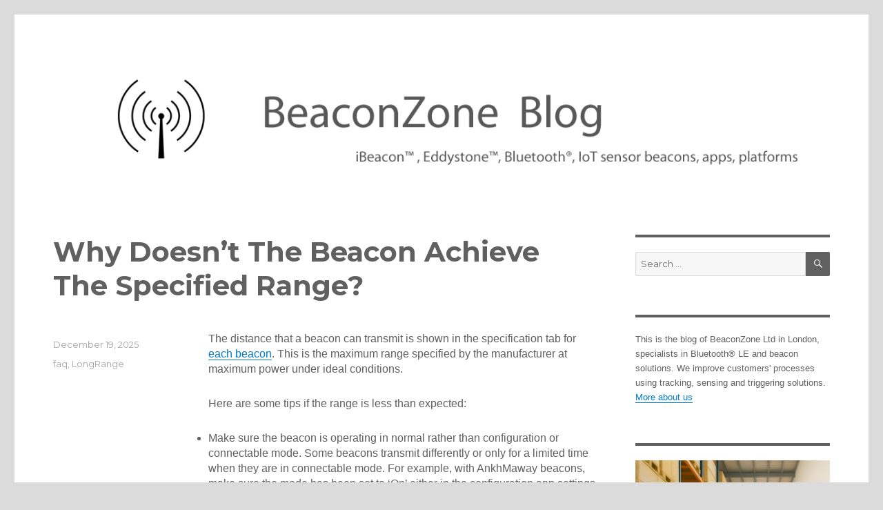

--- FILE ---
content_type: text/html; charset=UTF-8
request_url: https://www.beaconzone.co.uk/blog/why-doesnt-the-beacon-achieve-the-specified-range/
body_size: 17477
content:
<!DOCTYPE html>
<html lang="en-US" class="no-js">
<head>
	<meta charset="UTF-8">
	<meta name="viewport" content="width=device-width, initial-scale=1">
	<link rel="profile" href="http://gmpg.org/xfn/11">
		<link rel="pingback" href="https://www.beaconzone.co.uk/blog/xmlrpc.php">
		
<!-- BEGIN Metadata added by the Add-Meta-Tags WordPress plugin -->
<meta name="description" content="The distance that a beacon can transmit is shown in the specification tab for each beacon. This is the maximum range specified by the manufacturer at maximum power under ideal conditions." />
<meta name="keywords" content="bluetooth,bluetooth le,bluetooth smart,ibeacon,eddystone,buy,iot,uk,beacon,sensor, faq, longrange" />
<!-- END Metadata added by the Add-Meta-Tags WordPress plugin -->

<script>(function(html){html.className = html.className.replace(/\bno-js\b/,'js')})(document.documentElement);</script>
<title>Why Doesn&#8217;t The Beacon Achieve The Specified Range? &#8211; BeaconZone Blog</title>
<meta name='robots' content='max-image-preview:large' />
<link rel='dns-prefetch' href='//fonts.googleapis.com' />
<link rel="alternate" type="application/rss+xml" title="BeaconZone Blog &raquo; Feed" href="https://www.beaconzone.co.uk/blog/feed/" />
<link rel="alternate" type="application/rss+xml" title="BeaconZone Blog &raquo; Comments Feed" href="https://www.beaconzone.co.uk/blog/comments/feed/" />
<link rel="alternate" type="application/rss+xml" title="BeaconZone Blog &raquo; Why Doesn&#8217;t The Beacon Achieve The Specified Range? Comments Feed" href="https://www.beaconzone.co.uk/blog/why-doesnt-the-beacon-achieve-the-specified-range/feed/" />
<script type="text/javascript">
/* <![CDATA[ */
window._wpemojiSettings = {"baseUrl":"https:\/\/s.w.org\/images\/core\/emoji\/15.0.3\/72x72\/","ext":".png","svgUrl":"https:\/\/s.w.org\/images\/core\/emoji\/15.0.3\/svg\/","svgExt":".svg","source":{"concatemoji":"https:\/\/www.beaconzone.co.uk\/blog\/wp-includes\/js\/wp-emoji-release.min.js?ver=6.5.5"}};
/*! This file is auto-generated */
!function(i,n){var o,s,e;function c(e){try{var t={supportTests:e,timestamp:(new Date).valueOf()};sessionStorage.setItem(o,JSON.stringify(t))}catch(e){}}function p(e,t,n){e.clearRect(0,0,e.canvas.width,e.canvas.height),e.fillText(t,0,0);var t=new Uint32Array(e.getImageData(0,0,e.canvas.width,e.canvas.height).data),r=(e.clearRect(0,0,e.canvas.width,e.canvas.height),e.fillText(n,0,0),new Uint32Array(e.getImageData(0,0,e.canvas.width,e.canvas.height).data));return t.every(function(e,t){return e===r[t]})}function u(e,t,n){switch(t){case"flag":return n(e,"\ud83c\udff3\ufe0f\u200d\u26a7\ufe0f","\ud83c\udff3\ufe0f\u200b\u26a7\ufe0f")?!1:!n(e,"\ud83c\uddfa\ud83c\uddf3","\ud83c\uddfa\u200b\ud83c\uddf3")&&!n(e,"\ud83c\udff4\udb40\udc67\udb40\udc62\udb40\udc65\udb40\udc6e\udb40\udc67\udb40\udc7f","\ud83c\udff4\u200b\udb40\udc67\u200b\udb40\udc62\u200b\udb40\udc65\u200b\udb40\udc6e\u200b\udb40\udc67\u200b\udb40\udc7f");case"emoji":return!n(e,"\ud83d\udc26\u200d\u2b1b","\ud83d\udc26\u200b\u2b1b")}return!1}function f(e,t,n){var r="undefined"!=typeof WorkerGlobalScope&&self instanceof WorkerGlobalScope?new OffscreenCanvas(300,150):i.createElement("canvas"),a=r.getContext("2d",{willReadFrequently:!0}),o=(a.textBaseline="top",a.font="600 32px Arial",{});return e.forEach(function(e){o[e]=t(a,e,n)}),o}function t(e){var t=i.createElement("script");t.src=e,t.defer=!0,i.head.appendChild(t)}"undefined"!=typeof Promise&&(o="wpEmojiSettingsSupports",s=["flag","emoji"],n.supports={everything:!0,everythingExceptFlag:!0},e=new Promise(function(e){i.addEventListener("DOMContentLoaded",e,{once:!0})}),new Promise(function(t){var n=function(){try{var e=JSON.parse(sessionStorage.getItem(o));if("object"==typeof e&&"number"==typeof e.timestamp&&(new Date).valueOf()<e.timestamp+604800&&"object"==typeof e.supportTests)return e.supportTests}catch(e){}return null}();if(!n){if("undefined"!=typeof Worker&&"undefined"!=typeof OffscreenCanvas&&"undefined"!=typeof URL&&URL.createObjectURL&&"undefined"!=typeof Blob)try{var e="postMessage("+f.toString()+"("+[JSON.stringify(s),u.toString(),p.toString()].join(",")+"));",r=new Blob([e],{type:"text/javascript"}),a=new Worker(URL.createObjectURL(r),{name:"wpTestEmojiSupports"});return void(a.onmessage=function(e){c(n=e.data),a.terminate(),t(n)})}catch(e){}c(n=f(s,u,p))}t(n)}).then(function(e){for(var t in e)n.supports[t]=e[t],n.supports.everything=n.supports.everything&&n.supports[t],"flag"!==t&&(n.supports.everythingExceptFlag=n.supports.everythingExceptFlag&&n.supports[t]);n.supports.everythingExceptFlag=n.supports.everythingExceptFlag&&!n.supports.flag,n.DOMReady=!1,n.readyCallback=function(){n.DOMReady=!0}}).then(function(){return e}).then(function(){var e;n.supports.everything||(n.readyCallback(),(e=n.source||{}).concatemoji?t(e.concatemoji):e.wpemoji&&e.twemoji&&(t(e.twemoji),t(e.wpemoji)))}))}((window,document),window._wpemojiSettings);
/* ]]> */
</script>
<style id='wp-emoji-styles-inline-css' type='text/css'>

	img.wp-smiley, img.emoji {
		display: inline !important;
		border: none !important;
		box-shadow: none !important;
		height: 1em !important;
		width: 1em !important;
		margin: 0 0.07em !important;
		vertical-align: -0.1em !important;
		background: none !important;
		padding: 0 !important;
	}
</style>
<link rel='stylesheet' id='wp-block-library-css' href='https://www.beaconzone.co.uk/blog/wp-includes/css/dist/block-library/style.min.css?ver=6.5.5' type='text/css' media='all' />
<style id='classic-theme-styles-inline-css' type='text/css'>
/*! This file is auto-generated */
.wp-block-button__link{color:#fff;background-color:#32373c;border-radius:9999px;box-shadow:none;text-decoration:none;padding:calc(.667em + 2px) calc(1.333em + 2px);font-size:1.125em}.wp-block-file__button{background:#32373c;color:#fff;text-decoration:none}
</style>
<style id='global-styles-inline-css' type='text/css'>
body{--wp--preset--color--black: #000000;--wp--preset--color--cyan-bluish-gray: #abb8c3;--wp--preset--color--white: #ffffff;--wp--preset--color--pale-pink: #f78da7;--wp--preset--color--vivid-red: #cf2e2e;--wp--preset--color--luminous-vivid-orange: #ff6900;--wp--preset--color--luminous-vivid-amber: #fcb900;--wp--preset--color--light-green-cyan: #7bdcb5;--wp--preset--color--vivid-green-cyan: #00d084;--wp--preset--color--pale-cyan-blue: #8ed1fc;--wp--preset--color--vivid-cyan-blue: #0693e3;--wp--preset--color--vivid-purple: #9b51e0;--wp--preset--gradient--vivid-cyan-blue-to-vivid-purple: linear-gradient(135deg,rgba(6,147,227,1) 0%,rgb(155,81,224) 100%);--wp--preset--gradient--light-green-cyan-to-vivid-green-cyan: linear-gradient(135deg,rgb(122,220,180) 0%,rgb(0,208,130) 100%);--wp--preset--gradient--luminous-vivid-amber-to-luminous-vivid-orange: linear-gradient(135deg,rgba(252,185,0,1) 0%,rgba(255,105,0,1) 100%);--wp--preset--gradient--luminous-vivid-orange-to-vivid-red: linear-gradient(135deg,rgba(255,105,0,1) 0%,rgb(207,46,46) 100%);--wp--preset--gradient--very-light-gray-to-cyan-bluish-gray: linear-gradient(135deg,rgb(238,238,238) 0%,rgb(169,184,195) 100%);--wp--preset--gradient--cool-to-warm-spectrum: linear-gradient(135deg,rgb(74,234,220) 0%,rgb(151,120,209) 20%,rgb(207,42,186) 40%,rgb(238,44,130) 60%,rgb(251,105,98) 80%,rgb(254,248,76) 100%);--wp--preset--gradient--blush-light-purple: linear-gradient(135deg,rgb(255,206,236) 0%,rgb(152,150,240) 100%);--wp--preset--gradient--blush-bordeaux: linear-gradient(135deg,rgb(254,205,165) 0%,rgb(254,45,45) 50%,rgb(107,0,62) 100%);--wp--preset--gradient--luminous-dusk: linear-gradient(135deg,rgb(255,203,112) 0%,rgb(199,81,192) 50%,rgb(65,88,208) 100%);--wp--preset--gradient--pale-ocean: linear-gradient(135deg,rgb(255,245,203) 0%,rgb(182,227,212) 50%,rgb(51,167,181) 100%);--wp--preset--gradient--electric-grass: linear-gradient(135deg,rgb(202,248,128) 0%,rgb(113,206,126) 100%);--wp--preset--gradient--midnight: linear-gradient(135deg,rgb(2,3,129) 0%,rgb(40,116,252) 100%);--wp--preset--font-size--small: 13px;--wp--preset--font-size--medium: 20px;--wp--preset--font-size--large: 36px;--wp--preset--font-size--x-large: 42px;--wp--preset--spacing--20: 0.44rem;--wp--preset--spacing--30: 0.67rem;--wp--preset--spacing--40: 1rem;--wp--preset--spacing--50: 1.5rem;--wp--preset--spacing--60: 2.25rem;--wp--preset--spacing--70: 3.38rem;--wp--preset--spacing--80: 5.06rem;--wp--preset--shadow--natural: 6px 6px 9px rgba(0, 0, 0, 0.2);--wp--preset--shadow--deep: 12px 12px 50px rgba(0, 0, 0, 0.4);--wp--preset--shadow--sharp: 6px 6px 0px rgba(0, 0, 0, 0.2);--wp--preset--shadow--outlined: 6px 6px 0px -3px rgba(255, 255, 255, 1), 6px 6px rgba(0, 0, 0, 1);--wp--preset--shadow--crisp: 6px 6px 0px rgba(0, 0, 0, 1);}:where(.is-layout-flex){gap: 0.5em;}:where(.is-layout-grid){gap: 0.5em;}body .is-layout-flex{display: flex;}body .is-layout-flex{flex-wrap: wrap;align-items: center;}body .is-layout-flex > *{margin: 0;}body .is-layout-grid{display: grid;}body .is-layout-grid > *{margin: 0;}:where(.wp-block-columns.is-layout-flex){gap: 2em;}:where(.wp-block-columns.is-layout-grid){gap: 2em;}:where(.wp-block-post-template.is-layout-flex){gap: 1.25em;}:where(.wp-block-post-template.is-layout-grid){gap: 1.25em;}.has-black-color{color: var(--wp--preset--color--black) !important;}.has-cyan-bluish-gray-color{color: var(--wp--preset--color--cyan-bluish-gray) !important;}.has-white-color{color: var(--wp--preset--color--white) !important;}.has-pale-pink-color{color: var(--wp--preset--color--pale-pink) !important;}.has-vivid-red-color{color: var(--wp--preset--color--vivid-red) !important;}.has-luminous-vivid-orange-color{color: var(--wp--preset--color--luminous-vivid-orange) !important;}.has-luminous-vivid-amber-color{color: var(--wp--preset--color--luminous-vivid-amber) !important;}.has-light-green-cyan-color{color: var(--wp--preset--color--light-green-cyan) !important;}.has-vivid-green-cyan-color{color: var(--wp--preset--color--vivid-green-cyan) !important;}.has-pale-cyan-blue-color{color: var(--wp--preset--color--pale-cyan-blue) !important;}.has-vivid-cyan-blue-color{color: var(--wp--preset--color--vivid-cyan-blue) !important;}.has-vivid-purple-color{color: var(--wp--preset--color--vivid-purple) !important;}.has-black-background-color{background-color: var(--wp--preset--color--black) !important;}.has-cyan-bluish-gray-background-color{background-color: var(--wp--preset--color--cyan-bluish-gray) !important;}.has-white-background-color{background-color: var(--wp--preset--color--white) !important;}.has-pale-pink-background-color{background-color: var(--wp--preset--color--pale-pink) !important;}.has-vivid-red-background-color{background-color: var(--wp--preset--color--vivid-red) !important;}.has-luminous-vivid-orange-background-color{background-color: var(--wp--preset--color--luminous-vivid-orange) !important;}.has-luminous-vivid-amber-background-color{background-color: var(--wp--preset--color--luminous-vivid-amber) !important;}.has-light-green-cyan-background-color{background-color: var(--wp--preset--color--light-green-cyan) !important;}.has-vivid-green-cyan-background-color{background-color: var(--wp--preset--color--vivid-green-cyan) !important;}.has-pale-cyan-blue-background-color{background-color: var(--wp--preset--color--pale-cyan-blue) !important;}.has-vivid-cyan-blue-background-color{background-color: var(--wp--preset--color--vivid-cyan-blue) !important;}.has-vivid-purple-background-color{background-color: var(--wp--preset--color--vivid-purple) !important;}.has-black-border-color{border-color: var(--wp--preset--color--black) !important;}.has-cyan-bluish-gray-border-color{border-color: var(--wp--preset--color--cyan-bluish-gray) !important;}.has-white-border-color{border-color: var(--wp--preset--color--white) !important;}.has-pale-pink-border-color{border-color: var(--wp--preset--color--pale-pink) !important;}.has-vivid-red-border-color{border-color: var(--wp--preset--color--vivid-red) !important;}.has-luminous-vivid-orange-border-color{border-color: var(--wp--preset--color--luminous-vivid-orange) !important;}.has-luminous-vivid-amber-border-color{border-color: var(--wp--preset--color--luminous-vivid-amber) !important;}.has-light-green-cyan-border-color{border-color: var(--wp--preset--color--light-green-cyan) !important;}.has-vivid-green-cyan-border-color{border-color: var(--wp--preset--color--vivid-green-cyan) !important;}.has-pale-cyan-blue-border-color{border-color: var(--wp--preset--color--pale-cyan-blue) !important;}.has-vivid-cyan-blue-border-color{border-color: var(--wp--preset--color--vivid-cyan-blue) !important;}.has-vivid-purple-border-color{border-color: var(--wp--preset--color--vivid-purple) !important;}.has-vivid-cyan-blue-to-vivid-purple-gradient-background{background: var(--wp--preset--gradient--vivid-cyan-blue-to-vivid-purple) !important;}.has-light-green-cyan-to-vivid-green-cyan-gradient-background{background: var(--wp--preset--gradient--light-green-cyan-to-vivid-green-cyan) !important;}.has-luminous-vivid-amber-to-luminous-vivid-orange-gradient-background{background: var(--wp--preset--gradient--luminous-vivid-amber-to-luminous-vivid-orange) !important;}.has-luminous-vivid-orange-to-vivid-red-gradient-background{background: var(--wp--preset--gradient--luminous-vivid-orange-to-vivid-red) !important;}.has-very-light-gray-to-cyan-bluish-gray-gradient-background{background: var(--wp--preset--gradient--very-light-gray-to-cyan-bluish-gray) !important;}.has-cool-to-warm-spectrum-gradient-background{background: var(--wp--preset--gradient--cool-to-warm-spectrum) !important;}.has-blush-light-purple-gradient-background{background: var(--wp--preset--gradient--blush-light-purple) !important;}.has-blush-bordeaux-gradient-background{background: var(--wp--preset--gradient--blush-bordeaux) !important;}.has-luminous-dusk-gradient-background{background: var(--wp--preset--gradient--luminous-dusk) !important;}.has-pale-ocean-gradient-background{background: var(--wp--preset--gradient--pale-ocean) !important;}.has-electric-grass-gradient-background{background: var(--wp--preset--gradient--electric-grass) !important;}.has-midnight-gradient-background{background: var(--wp--preset--gradient--midnight) !important;}.has-small-font-size{font-size: var(--wp--preset--font-size--small) !important;}.has-medium-font-size{font-size: var(--wp--preset--font-size--medium) !important;}.has-large-font-size{font-size: var(--wp--preset--font-size--large) !important;}.has-x-large-font-size{font-size: var(--wp--preset--font-size--x-large) !important;}
.wp-block-navigation a:where(:not(.wp-element-button)){color: inherit;}
:where(.wp-block-post-template.is-layout-flex){gap: 1.25em;}:where(.wp-block-post-template.is-layout-grid){gap: 1.25em;}
:where(.wp-block-columns.is-layout-flex){gap: 2em;}:where(.wp-block-columns.is-layout-grid){gap: 2em;}
.wp-block-pullquote{font-size: 1.5em;line-height: 1.6;}
</style>
<link rel='stylesheet' id='twentysixteen-fonts-css' href='https://fonts.googleapis.com/css?family=Merriweather%3A400%2C700%2C900%2C400italic%2C700italic%2C900italic%7CMontserrat%3A400%2C700%7CInconsolata%3A400&#038;subset=latin%2Clatin-ext' type='text/css' media='all' />
<link rel='stylesheet' id='genericons-css' href='https://www.beaconzone.co.uk/blog/wp-content/themes/twentysixteen/genericons/genericons.css?ver=3.4.1' type='text/css' media='all' />
<link rel='stylesheet' id='twentysixteen-style-css' href='https://www.beaconzone.co.uk/blog/wp-content/themes/twentysixteen/style.css?ver=6.5.5' type='text/css' media='all' />
<style id='twentysixteen-style-inline-css' type='text/css'>

		/* Custom Main Text Color */
		body,
		blockquote cite,
		blockquote small,
		.main-navigation a,
		.menu-toggle,
		.dropdown-toggle,
		.social-navigation a,
		.post-navigation a,
		.pagination a:hover,
		.pagination a:focus,
		.widget-title a,
		.site-branding .site-title a,
		.entry-title a,
		.page-links > .page-links-title,
		.comment-author,
		.comment-reply-title small a:hover,
		.comment-reply-title small a:focus {
			color: #606060
		}

		blockquote,
		.menu-toggle.toggled-on,
		.menu-toggle.toggled-on:hover,
		.menu-toggle.toggled-on:focus,
		.post-navigation,
		.post-navigation div + div,
		.pagination,
		.widget,
		.page-header,
		.page-links a,
		.comments-title,
		.comment-reply-title {
			border-color: #606060;
		}

		button,
		button[disabled]:hover,
		button[disabled]:focus,
		input[type="button"],
		input[type="button"][disabled]:hover,
		input[type="button"][disabled]:focus,
		input[type="reset"],
		input[type="reset"][disabled]:hover,
		input[type="reset"][disabled]:focus,
		input[type="submit"],
		input[type="submit"][disabled]:hover,
		input[type="submit"][disabled]:focus,
		.menu-toggle.toggled-on,
		.menu-toggle.toggled-on:hover,
		.menu-toggle.toggled-on:focus,
		.pagination:before,
		.pagination:after,
		.pagination .prev,
		.pagination .next,
		.page-links a {
			background-color: #606060;
		}

		/* Border Color */
		fieldset,
		pre,
		abbr,
		acronym,
		table,
		th,
		td,
		input[type="text"],
		input[type="email"],
		input[type="url"],
		input[type="password"],
		input[type="search"],
		textarea,
		.main-navigation li,
		.main-navigation .primary-menu,
		.menu-toggle,
		.dropdown-toggle:after,
		.social-navigation a,
		.image-navigation,
		.comment-navigation,
		.tagcloud a,
		.entry-content,
		.entry-summary,
		.page-links a,
		.page-links > span,
		.comment-list article,
		.comment-list .pingback,
		.comment-list .trackback,
		.comment-reply-link,
		.no-comments,
		.widecolumn .mu_register .mu_alert {
			border-color: #606060; /* Fallback for IE7 and IE8 */
			border-color: rgba( 96, 96, 96, 0.2);
		}

		hr,
		code {
			background-color: #606060; /* Fallback for IE7 and IE8 */
			background-color: rgba( 96, 96, 96, 0.2);
		}

		@media screen and (min-width: 56.875em) {
			.main-navigation ul ul,
			.main-navigation ul ul li {
				border-color: rgba( 96, 96, 96, 0.2);
			}

			.main-navigation ul ul:before {
				border-top-color: rgba( 96, 96, 96, 0.2);
				border-bottom-color: rgba( 96, 96, 96, 0.2);
			}
		}
	

		/* Custom Secondary Text Color */

		/**
		 * IE8 and earlier will drop any block with CSS3 selectors.
		 * Do not combine these styles with the next block.
		 */
		body:not(.search-results) .entry-summary {
			color: #a3a3a3;
		}

		blockquote,
		.post-password-form label,
		a:hover,
		a:focus,
		a:active,
		.post-navigation .meta-nav,
		.image-navigation,
		.comment-navigation,
		.widget_recent_entries .post-date,
		.widget_rss .rss-date,
		.widget_rss cite,
		.site-description,
		.author-bio,
		.entry-footer,
		.entry-footer a,
		.sticky-post,
		.taxonomy-description,
		.entry-caption,
		.comment-metadata,
		.pingback .edit-link,
		.comment-metadata a,
		.pingback .comment-edit-link,
		.comment-form label,
		.comment-notes,
		.comment-awaiting-moderation,
		.logged-in-as,
		.form-allowed-tags,
		.site-info,
		.site-info a,
		.wp-caption .wp-caption-text,
		.gallery-caption,
		.widecolumn label,
		.widecolumn .mu_register label {
			color: #a3a3a3;
		}

		.widget_calendar tbody a:hover,
		.widget_calendar tbody a:focus {
			background-color: #a3a3a3;
		}
	
</style>
<!--[if lt IE 10]>
<link rel='stylesheet' id='twentysixteen-ie-css' href='https://www.beaconzone.co.uk/blog/wp-content/themes/twentysixteen/css/ie.css?ver=20150930' type='text/css' media='all' />
<![endif]-->
<!--[if lt IE 9]>
<link rel='stylesheet' id='twentysixteen-ie8-css' href='https://www.beaconzone.co.uk/blog/wp-content/themes/twentysixteen/css/ie8.css?ver=20151230' type='text/css' media='all' />
<![endif]-->
<!--[if lt IE 8]>
<link rel='stylesheet' id='twentysixteen-ie7-css' href='https://www.beaconzone.co.uk/blog/wp-content/themes/twentysixteen/css/ie7.css?ver=20150930' type='text/css' media='all' />
<![endif]-->
<!--[if lt IE 9]>
<script type="text/javascript" src="https://www.beaconzone.co.uk/blog/wp-content/themes/twentysixteen/js/html5.js?ver=3.7.3" id="twentysixteen-html5-js"></script>
<![endif]-->
<script type="text/javascript" src="https://www.beaconzone.co.uk/blog/wp-includes/js/jquery/jquery.min.js?ver=3.7.1" id="jquery-core-js"></script>
<script type="text/javascript" src="https://www.beaconzone.co.uk/blog/wp-includes/js/jquery/jquery-migrate.min.js?ver=3.4.1" id="jquery-migrate-js"></script>
<link rel="https://api.w.org/" href="https://www.beaconzone.co.uk/blog/wp-json/" /><link rel="alternate" type="application/json" href="https://www.beaconzone.co.uk/blog/wp-json/wp/v2/posts/386" /><link rel="EditURI" type="application/rsd+xml" title="RSD" href="https://www.beaconzone.co.uk/blog/xmlrpc.php?rsd" />
<meta name="generator" content="WordPress 6.5.5" />
<link rel="canonical" href="https://www.beaconzone.co.uk/blog/why-doesnt-the-beacon-achieve-the-specified-range/" />
<link rel='shortlink' href='https://www.beaconzone.co.uk/blog/?p=386' />
<link rel="alternate" type="application/json+oembed" href="https://www.beaconzone.co.uk/blog/wp-json/oembed/1.0/embed?url=https%3A%2F%2Fwww.beaconzone.co.uk%2Fblog%2Fwhy-doesnt-the-beacon-achieve-the-specified-range%2F" />
<link rel="alternate" type="text/xml+oembed" href="https://www.beaconzone.co.uk/blog/wp-json/oembed/1.0/embed?url=https%3A%2F%2Fwww.beaconzone.co.uk%2Fblog%2Fwhy-doesnt-the-beacon-achieve-the-specified-range%2F&#038;format=xml" />
<style>
		#category-posts-2-internal .cat-post-thumbnail .cat-post-crop img {object-fit: cover; max-width: 100%; display: block;}
#category-posts-2-internal .cat-post-thumbnail .cat-post-crop-not-supported img {width: 100%;}
#category-posts-2-internal .cat-post-thumbnail {max-width:100%;}
#category-posts-2-internal .cat-post-item img {margin: initial;}
</style>
			<style type="text/css" id="twentysixteen-header-css">
		.site-branding {
			margin: 0 auto 0 0;
		}

		.site-branding .site-title,
		.site-description {
			clip: rect(1px, 1px, 1px, 1px);
			position: absolute;
		}
	</style>
	<style type="text/css" id="custom-background-css">
body.custom-background { background-color: #dbdbdb; }
</style>
			<style type="text/css" id="wp-custom-css">
			.wp-block-image figcaption {
    text-align: center;
}

figcaption {
	    text-align: center;
}
		</style>
		</head>

<body class="post-template-default single single-post postid-386 single-format-standard custom-background">
<div id="page" class="site">
	<div class="site-inner">
		<a class="skip-link screen-reader-text" href="#content">Skip to content</a>

		<header id="masthead" class="site-header" role="banner">
			<div class="site-header-main">
				<div class="site-branding">
											<p class="site-title"><a href="https://www.beaconzone.co.uk/blog/" rel="home">BeaconZone Blog</a></p>
											<p class="site-description">iBeacon, Eddystone, Bluetooth, IoT sensor beacons, apps, platforms</p>
									</div><!-- .site-branding -->

							</div><!-- .site-header-main -->

											<div class="header-image">
					<a href="https://www.beaconzone.co.uk/blog/" rel="home">
						<img src="https://www.beaconzone.co.uk/blog/wp-content/uploads/2016/03/blogheader.png" srcset="https://www.beaconzone.co.uk/blog/wp-content/uploads/2016/03/blogheader-300x70.png 300w, https://www.beaconzone.co.uk/blog/wp-content/uploads/2016/03/blogheader-768x179.png 768w, https://www.beaconzone.co.uk/blog/wp-content/uploads/2016/03/blogheader-1024x239.png 1024w, https://www.beaconzone.co.uk/blog/wp-content/uploads/2016/03/blogheader.png 1200w" sizes="(max-width: 709px) 85vw, (max-width: 909px) 81vw, (max-width: 1362px) 88vw, 1200px" width="1200" height="280" alt="BeaconZone Blog">
					</a>
				</div><!-- .header-image -->
					</header><!-- .site-header -->

		<div id="content" class="site-content">

<div id="primary" class="content-area">
	<main id="main" class="site-main" role="main">
		
<article id="post-386" class="post-386 post type-post status-publish format-standard hentry category-faq category-longrange">
	<header class="entry-header">
		<h1 class="entry-title">Why Doesn&#8217;t The Beacon Achieve The Specified Range?</h1>	</header><!-- .entry-header -->

	
	
	<div class="entry-content">
		
<p>The distance that a beacon can transmit is shown in the specification tab for <a rel="noreferrer noopener" href="https://www.beaconzone.co.uk/allbeacons" target="_blank">each beacon</a>. This is the maximum range specified by the manufacturer at maximum power under ideal conditions.</p>



<p>Here are some tips if the range is less than expected:</p>



<ul>
<li>Make sure the beacon is operating in normal rather than configuration or connectable mode. Some beacons transmit differently or only for a limited time when they are in connectable mode. For example, with AnkhMaway beacons, make sure the mode has been set to &#8216;On&#8217; either&nbsp;in the configuration app settings or via service/characteristic parameters.</li>



<li>Make sure the beacon is set to 0dBm transmit power (or higher) rather than a negative value that indicates the beacon is to transmit with reduced power.</li>



<li>Re-orient the beacon. Most beacons have antennas on the printed circuit board that have differing transmission characteristics depending on their orientation to the observer and whether they are shielded by other components such as the battery. Experiment with different orientations in each of the three dimensions.</li>



<li>Try a different observing device (phone). Different phones have different receiving characteristics.</li>



<li>Try at a different place. In rare circumstances, the area might be congested with 2.4GHz interference from other beacons, WiFi or other equipment. The area might have particular radio frequency (RF) blocking or reflective qualities.</li>



<li>If you can, try a different beacon of the same model to isolate whether it&#8217;s a faulty beacon.</li>
</ul>



<p>The maximum specified range is rarely achieved for any beacon although we have experienced cases where we have found beacons to be better than the specification.</p>



<p>All&nbsp;manufacturers, not just those whose beacons we sell, tend to specify the optimum range, outdoors, with no radio interference. You will experience reduced range indoors where there are radio reflections and obstacles. If you need a long range&nbsp;under all circumstances then we recommend you over-specify the beacon range and perhaps look at beacons&nbsp;with an <a rel="noopener" href="https://www.beaconzone.co.uk/UltraLongRange" target="_blank">ultra-long range</a>.</p>
<h2 id="related-posts-via-categories-title">Related Posts</h2><ul id="related-posts-via-categories-list"><li><a href="https://www.beaconzone.co.uk/blog/which-beacons-support-altbeacon/" title="Which Beacons Support AltBeacon?">Which Beacons Support AltBeacon?</a></li><li><a href="https://www.beaconzone.co.uk/blog/can-you-provide-ibeacons-that-pop-up-smartphone-notifications/" title="Can You Provide iBeacons That Pop Up Smartphone Notifications?">Can You Provide iBeacons That Pop Up Smartphone Notifications?</a></li><li><a href="https://www.beaconzone.co.uk/blog/what-is-a-bluetooth-wifi-gateway/" title="What is a Bluetooth WiFi Gateway?">What is a Bluetooth WiFi Gateway?</a></li><li><a href="https://www.beaconzone.co.uk/blog/how-many-connections-can-an-ibeacon-support/" title="How Many Connections Can an iBeacon Support?">How Many Connections Can an iBeacon Support?</a></li><li><a href="https://www.beaconzone.co.uk/blog/should-i-use-the-manufacturer-ibeacon-sdks/" title="Should I Use the Manufacturer iBeacon SDKs?">Should I Use the Manufacturer iBeacon SDKs?</a></li><li><a href="https://www.beaconzone.co.uk/blog/which-beacons-for-2-way-radio-motorola-trbonet-plus/" title="Which Beacons for 2-way radio Motorola TRBOnet Plus?">Which Beacons for 2-way radio Motorola TRBOnet Plus?</a></li><li><a href="https://www.beaconzone.co.uk/blog/can-beacons-be-used-on-aircraft/" title="Can Beacons Be Used on Aircraft?">Can Beacons Be Used on Aircraft?</a></li><li><a href="https://www.beaconzone.co.uk/blog/can-usb-beacons-receive-beacon-transmissions/" title="Can USB Beacons Receive Beacon Transmissions?">Can USB Beacons Receive Beacon Transmissions?</a></li><li><a href="https://www.beaconzone.co.uk/blog/do-you-have-bluetooth-6-0-beacons-with-channel-sounding/" title="Do You Have Bluetooth 6.0 Beacons with Channel Sounding?">Do You Have Bluetooth 6.0 Beacons with Channel Sounding?</a></li><li><a href="https://www.beaconzone.co.uk/blog/which-beacons-have-an-on-off-button/" title="Which Beacons Have an On Off Button?">Which Beacons Have an On Off Button?</a></li><li><a href="https://www.beaconzone.co.uk/blog/which-beacons-are-the-most-compatible/" title="Which Beacons are the Most Compatible?">Which Beacons are the Most Compatible?</a></li><li><a href="https://www.beaconzone.co.uk/blog/can-beacons-store-data/" title="Can Beacons Store Data?">Can Beacons Store Data?</a></li><li><a href="https://www.beaconzone.co.uk/blog/whats-the-best-beacon/" title="What&#8217;s the Best Beacon?">What&#8217;s the Best Beacon?</a></li><li><a href="https://www.beaconzone.co.uk/blog/what-are-beacon-ota-updates/" title="What are Beacon OTA Updates?">What are Beacon OTA Updates?</a></li><li><a href="https://www.beaconzone.co.uk/blog/what-is-bluetooth-line-service-advertising/" title="What is Bluetooth LINE Service Advertising?">What is Bluetooth LINE Service Advertising?</a></li></ul>	</div><!-- .entry-content -->

	<footer class="entry-footer">
		<span class="byline"><span class="author vcard"><img alt='' src='https://secure.gravatar.com/avatar/746985f1e024cbd0dbfdaff65911f3da?s=49&#038;d=mm&#038;r=g' srcset='https://secure.gravatar.com/avatar/746985f1e024cbd0dbfdaff65911f3da?s=98&#038;d=mm&#038;r=g 2x' class='avatar avatar-49 photo' height='49' width='49' decoding='async'/><span class="screen-reader-text">Author </span> <a class="url fn n" href="https://www.beaconzone.co.uk/blog/author/support/">Support</a></span></span><span class="posted-on"><span class="screen-reader-text">Posted on </span><a href="https://www.beaconzone.co.uk/blog/why-doesnt-the-beacon-achieve-the-specified-range/" rel="bookmark"><time class="entry-date published" datetime="2025-12-19T10:38:43+00:00">December 19, 2025</time><time class="updated" datetime="2025-12-19T10:38:45+00:00">December 19, 2025</time></a></span><span class="cat-links"><span class="screen-reader-text">Categories </span><a href="https://www.beaconzone.co.uk/blog/category/faq/" rel="category tag">faq</a>, <a href="https://www.beaconzone.co.uk/blog/category/longrange/" rel="category tag">LongRange</a></span>			</footer><!-- .entry-footer -->
</article><!-- #post-## -->

	<nav class="navigation post-navigation" aria-label="Posts">
		<h2 class="screen-reader-text">Post navigation</h2>
		<div class="nav-links"><div class="nav-previous"><a href="https://www.beaconzone.co.uk/blog/enabling-ble-direction-finding-on-all-bluetooth-devices/" rel="prev"><span class="meta-nav" aria-hidden="true">Previous</span> <span class="screen-reader-text">Previous post:</span> <span class="post-title">Enabling BLE Direction Finding on All Bluetooth Devices</span></a></div><div class="nav-next"><a href="https://www.beaconzone.co.uk/blog/m52-a-plus-in-stock/" rel="next"><span class="meta-nav" aria-hidden="true">Next</span> <span class="screen-reader-text">Next post:</span> <span class="post-title">M52-A Plus in Stock</span></a></div></div>
	</nav>
	</main><!-- .site-main -->

	
</div><!-- .content-area -->


	<aside id="secondary" class="sidebar widget-area" role="complementary">
		<section id="search-2" class="widget widget_search">
<form role="search" method="get" class="search-form" action="https://www.beaconzone.co.uk/blog/">
	<label>
		<span class="screen-reader-text">Search for:</span>
		<input type="search" class="search-field" placeholder="Search &hellip;" value="" name="s" title="Search for:" />
	</label>
	<button type="submit" class="search-submit"><span class="screen-reader-text">Search</span></button>
</form>
</section><section id="custom_html-5" class="widget_text widget widget_custom_html"><div class="textwidget custom-html-widget"><p>
This is the blog of BeaconZone Ltd in London, specialists in Bluetooth® LE and beacon solutions. We improve customers' processes using tracking, sensing and triggering solutions.<br><a href="https://www.beaconzone.co.uk/about_us" target="_blank" rel="noopener">More about us</a>
</p>
</div></section><section id="block-2" class="widget widget_block widget_media_image">
<figure class="wp-block-image size-full"><a href="https://www.beaconzone.co.uk/finder/"><img loading="lazy" decoding="async" width="300" height="200" src="https://www.beaconzone.co.uk/blog/wp-content/uploads/2025/07/finderbanner.jpg" alt="" class="wp-image-9902"/></a></figure>
</section><section id="custom_html-3" class="widget_text widget widget_custom_html"><h2 class="widget-title">Articles</h2><div class="textwidget custom-html-widget"><a href="https://www.beaconzone.co.uk/what_are_beacons" target="_blank" rel="noopener">What are Beacons?</a><br>
<a href="https://www.beaconzone.co.uk/BenefitsOfBeacons" target="_blank" rel="noopener">Benefits</a><br>
<a href="https://www.beaconzone.co.uk/ways_to_use_beacons" target="_blank" rel="noopener">Uses</a><br>
<a href="https://www.beaconzone.co.uk/BeaconsForTheInternetOfThings" target="_blank" rel="noopener">IoT</a><br>
<a href="https://www.beaconzone.co.uk/AssetTrackingForManufacturers" target="_blank" rel="noopener">Asset Tracking</a><br>
<a href="https://www.beaconzone.co.uk/machinelearning" target="_blank" rel="noopener">Machine Learning</a><br>
<a href="https://www.beaconzone.co.uk/ios_and_android_apps" target="_blank" rel="noopener">Apps</a><br>
<a href="https://www.beaconzone.co.uk/BluetoothMeshBeacons" target="_blank" rel="noopener">Mesh</a><br>
<a href="https://www.beaconzone.co.uk/BeaconForRTLS" target="_blank" rel="noopener">Real Time Locating (RTLS)</a><br>
<br>
<a href="https://www.beaconzone.co.uk/Marketing" target="_blank" rel="noopener">Marketing</a><br>
<a href="https://www.beaconzone.co.uk/IndustryManufacturing" target="_blank" rel="noopener">Industry</a><br>
<a href="https://www.beaconzone.co.uk/LifeSciences" target="_blank" rel="noopener">Life Sciences</a><br>
<a href="https://www.beaconzone.co.uk/Hospitality" target="_blank" rel="noopener">Hospitality</a><br>
<a href="https://www.beaconzone.co.uk/VisitorSpaces" target="_blank" rel="noopener">Visitor Spaces</a><br>
<a href="https://www.beaconzone.co.uk/Transportation" target="_blank" rel="noopener">Transportation</a><br>
<a href="https://www.beaconzone.co.uk/Education" target="_blank" rel="noopener">Education</a><br>
<a href="https://www.beaconzone.co.uk/SocialDistancingContactTracing" target="_blank" rel="noopener">Social Distancing</a>
</div></section><section id="category-posts-2" class="widget cat-post-widget"><h2 class="widget-title">FAQs</h2><ul id="category-posts-2-internal" class="category-posts-internal">
<li class='cat-post-item'><div><a class="cat-post-title" href="https://www.beaconzone.co.uk/blog/which-beacons-support-altbeacon/" rel="bookmark">Which Beacons Support AltBeacon?</a></div></li><li class='cat-post-item'><div><a class="cat-post-title" href="https://www.beaconzone.co.uk/blog/can-you-provide-ibeacons-that-pop-up-smartphone-notifications/" rel="bookmark">Can You Provide iBeacons That Pop Up Smartphone Notifications?</a></div></li><li class='cat-post-item cat-post-current'><div><a class="cat-post-title" href="https://www.beaconzone.co.uk/blog/why-doesnt-the-beacon-achieve-the-specified-range/" rel="bookmark">Why Doesn&#8217;t The Beacon Achieve The Specified Range?</a></div></li><li class='cat-post-item'><div><a class="cat-post-title" href="https://www.beaconzone.co.uk/blog/what-is-a-bluetooth-wifi-gateway/" rel="bookmark">What is a Bluetooth WiFi Gateway?</a></div></li><li class='cat-post-item'><div><a class="cat-post-title" href="https://www.beaconzone.co.uk/blog/how-many-connections-can-an-ibeacon-support/" rel="bookmark">How Many Connections Can an iBeacon Support?</a></div></li><li class='cat-post-item'><div><a class="cat-post-title" href="https://www.beaconzone.co.uk/blog/should-i-use-the-manufacturer-ibeacon-sdks/" rel="bookmark">Should I Use the Manufacturer iBeacon SDKs?</a></div></li><li class='cat-post-item'><div><a class="cat-post-title" href="https://www.beaconzone.co.uk/blog/which-beacons-for-2-way-radio-motorola-trbonet-plus/" rel="bookmark">Which Beacons for 2-way radio Motorola TRBOnet Plus?</a></div></li><li class='cat-post-item'><div><a class="cat-post-title" href="https://www.beaconzone.co.uk/blog/can-beacons-be-used-on-aircraft/" rel="bookmark">Can Beacons Be Used on Aircraft?</a></div></li><li class='cat-post-item'><div><a class="cat-post-title" href="https://www.beaconzone.co.uk/blog/can-usb-beacons-receive-beacon-transmissions/" rel="bookmark">Can USB Beacons Receive Beacon Transmissions?</a></div></li><li class='cat-post-item'><div><a class="cat-post-title" href="https://www.beaconzone.co.uk/blog/do-you-have-bluetooth-6-0-beacons-with-channel-sounding/" rel="bookmark">Do You Have Bluetooth 6.0 Beacons with Channel Sounding?</a></div></li><li class='cat-post-item'><div><a class="cat-post-title" href="https://www.beaconzone.co.uk/blog/which-beacons-have-an-on-off-button/" rel="bookmark">Which Beacons Have an On Off Button?</a></div></li><li class='cat-post-item'><div><a class="cat-post-title" href="https://www.beaconzone.co.uk/blog/which-beacons-are-the-most-compatible/" rel="bookmark">Which Beacons are the Most Compatible?</a></div></li><li class='cat-post-item'><div><a class="cat-post-title" href="https://www.beaconzone.co.uk/blog/can-beacons-store-data/" rel="bookmark">Can Beacons Store Data?</a></div></li><li class='cat-post-item'><div><a class="cat-post-title" href="https://www.beaconzone.co.uk/blog/whats-the-best-beacon/" rel="bookmark">What&#8217;s the Best Beacon?</a></div></li><li class='cat-post-item'><div><a class="cat-post-title" href="https://www.beaconzone.co.uk/blog/what-are-beacon-ota-updates/" rel="bookmark">What are Beacon OTA Updates?</a></div></li><li class='cat-post-item'><div><a class="cat-post-title" href="https://www.beaconzone.co.uk/blog/what-is-bluetooth-line-service-advertising/" rel="bookmark">What is Bluetooth LINE Service Advertising?</a></div></li><li class='cat-post-item'><div><a class="cat-post-title" href="https://www.beaconzone.co.uk/blog/is-it-possible-to-continuously-scan-for-bluetooth-devices-on-ios-and-android/" rel="bookmark">Is it Possible to Continuously Scan for Bluetooth Devices on iOS and Android?</a></div></li><li class='cat-post-item'><div><a class="cat-post-title" href="https://www.beaconzone.co.uk/blog/what-can-block-beacon-signals/" rel="bookmark">What Can Block Beacon Signals?</a></div></li><li class='cat-post-item'><div><a class="cat-post-title" href="https://www.beaconzone.co.uk/blog/beacon-compatibility-with-ios-and-android/" rel="bookmark">Which Beacons are Compatible with iOS and Android?</a></div></li><li class='cat-post-item'><div><a class="cat-post-title" href="https://www.beaconzone.co.uk/blog/what-is-beacon-measured-power/" rel="bookmark">What is iBeacon Measured Power?</a></div></li><li class='cat-post-item'><div><a class="cat-post-title" href="https://www.beaconzone.co.uk/blog/do-you-have-an-estimote-alternative/" rel="bookmark">Do You Have an Estimote Alternative?</a></div></li><li class='cat-post-item'><div><a class="cat-post-title" href="https://www.beaconzone.co.uk/blog/does-bluetooth-le-work-the-same-way-in-all-countries/" rel="bookmark">Does Bluetooth LE Work the Same Way in all Countries?</a></div></li><li class='cat-post-item'><div><a class="cat-post-title" href="https://www.beaconzone.co.uk/blog/do-bluetooth-beacons-need-a-licence-to-use/" rel="bookmark">Do Bluetooth Beacons Need a Licence to Use?</a></div></li><li class='cat-post-item'><div><a class="cat-post-title" href="https://www.beaconzone.co.uk/blog/can-an-ibeacon-send-users-to-a-website/" rel="bookmark">Can an iBeacon Send Users to a Website?</a></div></li><li class='cat-post-item'><div><a class="cat-post-title" href="https://www.beaconzone.co.uk/blog/how-to-calibrate-temperature-sensor-beacons/" rel="bookmark">How to Calibrate Temperature Sensor Beacons?</a></div></li><li class='cat-post-item'><div><a class="cat-post-title" href="https://www.beaconzone.co.uk/blog/beacons-for-spying/" rel="bookmark">Beacons for Spying?</a></div></li><li class='cat-post-item'><div><a class="cat-post-title" href="https://www.beaconzone.co.uk/blog/what-is-the-beacon-with-the-shortest-range/" rel="bookmark">What is the Beacon With the Shortest Range?</a></div></li><li class='cat-post-item'><div><a class="cat-post-title" href="https://www.beaconzone.co.uk/blog/what-is-the-best-beacon-compatible-with-our-hr-system/" rel="bookmark">What is the Best Beacon Compatible With Our HR System?</a></div></li><li class='cat-post-item'><div><a class="cat-post-title" href="https://www.beaconzone.co.uk/blog/what-are-bluetooth-tunnel-beacons/" rel="bookmark">What are Bluetooth Tunnel Beacons?</a></div></li><li class='cat-post-item'><div><a class="cat-post-title" href="https://www.beaconzone.co.uk/blog/why-is-there-a-bluetooth-beacon-in-my-hotel-room/" rel="bookmark">Why is There a Bluetooth Beacon in My Hotel Room?</a></div></li><li class='cat-post-item'><div><a class="cat-post-title" href="https://www.beaconzone.co.uk/blog/how-much-is-ibeacon/" rel="bookmark">How Much is iBeacon?</a></div></li><li class='cat-post-item'><div><a class="cat-post-title" href="https://www.beaconzone.co.uk/blog/why-is-there-variation-of-rssi/" rel="bookmark">Why is There Variation of RSSI?</a></div></li><li class='cat-post-item'><div><a class="cat-post-title" href="https://www.beaconzone.co.uk/blog/what-is-the-difference-between-beacon-and-ibeacon/" rel="bookmark">What is the Difference Between Beacon and iBeacon?</a></div></li><li class='cat-post-item'><div><a class="cat-post-title" href="https://www.beaconzone.co.uk/blog/can-i-use-my-phone-as-bluetooth-beacon/" rel="bookmark">Can I Use My Phone as Bluetooth Beacon?</a></div></li><li class='cat-post-item'><div><a class="cat-post-title" href="https://www.beaconzone.co.uk/blog/how-far-can-a-bluetooth-beacon-measure-distance/" rel="bookmark">How Far Can a Bluetooth Beacon Measure Distance?</a></div></li><li class='cat-post-item'><div><a class="cat-post-title" href="https://www.beaconzone.co.uk/blog/what-is-the-difference-between-ibeacon-and-eddystone/" rel="bookmark">What is the Difference Between iBeacon and Eddystone?</a></div></li><li class='cat-post-item'><div><a class="cat-post-title" href="https://www.beaconzone.co.uk/blog/can-i-set-the-maximum-distance-that-the-beacon-transmits/" rel="bookmark">Can I Set the Maximum Distance the Beacon Transmits?</a></div></li><li class='cat-post-item'><div><a class="cat-post-title" href="https://www.beaconzone.co.uk/blog/can-bluetooth-beacons-track-individual-user-data/" rel="bookmark">Can Bluetooth Beacons Track Individual User Data?</a></div></li><li class='cat-post-item'><div><a class="cat-post-title" href="https://www.beaconzone.co.uk/blog/is-it-possible-to-use-one-app-to-manage-all-beacons/" rel="bookmark">Is it Possible To Use One App to Manage All Beacons?</a></div></li><li class='cat-post-item'><div><a class="cat-post-title" href="https://www.beaconzone.co.uk/blog/the-manufacturer-site-says-xyz-why-doesnt-the-version-beaconzone-sells-support-this/" rel="bookmark">The Manufacturer Site Says a Beacon Has a Particular Capability. Why Doesn&#8217;t the Version BeaconZone Sells Support This?</a></div></li><li class='cat-post-item'><div><a class="cat-post-title" href="https://www.beaconzone.co.uk/blog/how-to-read-the-ankhmaway-sensor-data/" rel="bookmark">How to Read the AnkhMaway Sensor Data?</a></div></li><li class='cat-post-item'><div><a class="cat-post-title" href="https://www.beaconzone.co.uk/blog/mqtt-vs-http-for-bluetooth-wifi-gateways/" rel="bookmark">MQTT vs HTTP for Bluetooth WiFi Gateways?</a></div></li><li class='cat-post-item'><div><a class="cat-post-title" href="https://www.beaconzone.co.uk/blog/is-there-a-beacon-that-works-without-bluetooth-on/" rel="bookmark">Is There a Beacon That Works Without Bluetooth On?</a></div></li><li class='cat-post-item'><div><a class="cat-post-title" href="https://www.beaconzone.co.uk/blog/how-accurate-is-bluetooth-direction-finding/" rel="bookmark">How Accurate is Bluetooth Direction Finding?</a></div></li><li class='cat-post-item'><div><a class="cat-post-title" href="https://www.beaconzone.co.uk/blog/do-you-have-a-beacon-that-makes-a-sound-when-you-are-near/" rel="bookmark">Do You Have a Beacon That Makes a Sound When You Are Near?</a></div></li><li class='cat-post-item'><div><a class="cat-post-title" href="https://www.beaconzone.co.uk/blog/whats-the-smallest-ibeacon/" rel="bookmark">What&#8217;s the Smallest iBeacon?</a></div></li><li class='cat-post-item'><div><a class="cat-post-title" href="https://www.beaconzone.co.uk/blog/how-easy-is-it-to-change-the-battery/" rel="bookmark">How Easy is it to Change the Battery?</a></div></li><li class='cat-post-item'><div><a class="cat-post-title" href="https://www.beaconzone.co.uk/blog/why-doesnt-the-manufacturers-configuration-app-connect/" rel="bookmark">Why Doesn&#8217;t the Manufacturer&#8217;s Configuration App Connect?</a></div></li><li class='cat-post-item'><div><a class="cat-post-title" href="https://www.beaconzone.co.uk/blog/what-are-the-estimated-distances-for-tx-powers/" rel="bookmark">What are the Estimated Distances for Tx Powers?</a></div></li><li class='cat-post-item'><div><a class="cat-post-title" href="https://www.beaconzone.co.uk/blog/whats-the-best-ibeacon/" rel="bookmark">What&#8217;s the Best iBeacon?</a></div></li><li class='cat-post-item'><div><a class="cat-post-title" href="https://www.beaconzone.co.uk/blog/where-can-i-find-a-beacon-solution-that-does-xyz/" rel="bookmark">Where Can I Find a Beacon Solution that Does xyz?</a></div></li><li class='cat-post-item'><div><a class="cat-post-title" href="https://www.beaconzone.co.uk/blog/what-is-bluetooth-beacon-technology/" rel="bookmark">What is Bluetooth Beacon Technology?</a></div></li><li class='cat-post-item'><div><a class="cat-post-title" href="https://www.beaconzone.co.uk/blog/whats-the-affect-of-changing-the-power-on-the-ib003n-pa/" rel="bookmark">What&#8217;s the Affect of Changing the Power on the iB003N-PA?</a></div></li><li class='cat-post-item'><div><a class="cat-post-title" href="https://www.beaconzone.co.uk/blog/what-is-ibeacon-technology/" rel="bookmark">What is iBeacon Technology?</a></div></li><li class='cat-post-item'><div><a class="cat-post-title" href="https://www.beaconzone.co.uk/blog/can-beacons-be-used-with-windows-phone/" rel="bookmark">Can Beacons Be Used With Windows Phone?</a></div></li><li class='cat-post-item'><div><a class="cat-post-title" href="https://www.beaconzone.co.uk/blog/how-does-using-beacons-for-tracking-compare-with-the-use-of-rfid/" rel="bookmark">How Does Using Beacons for Tracking Compare with the Use of RFID?</a></div></li><li class='cat-post-item'><div><a class="cat-post-title" href="https://www.beaconzone.co.uk/blog/how-to-set-up-ib003n-motion-triggered-broadcast/" rel="bookmark">How to Set Up iB003N Motion Triggered Broadcast?</a></div></li><li class='cat-post-item'><div><a class="cat-post-title" href="https://www.beaconzone.co.uk/blog/how-to-open-the-ib004n-case/" rel="bookmark">How to Open the iB004N Case?</a></div></li><li class='cat-post-item'><div><a class="cat-post-title" href="https://www.beaconzone.co.uk/blog/how-to-change-the-password-on-an-axaet-beacon/" rel="bookmark">How to Change the Password on an Axaet Beacon?</a></div></li></ul>
</section>
		<section id="recent-posts-2" class="widget widget_recent_entries">
		<h2 class="widget-title">Recent Posts</h2>
		<ul>
											<li>
					<a href="https://www.beaconzone.co.uk/blog/which-beacons-support-altbeacon/">Which Beacons Support AltBeacon?</a>
									</li>
											<li>
					<a href="https://www.beaconzone.co.uk/blog/can-you-provide-ibeacons-that-pop-up-smartphone-notifications/">Can You Provide iBeacons That Pop Up Smartphone Notifications?</a>
									</li>
											<li>
					<a href="https://www.beaconzone.co.uk/blog/tx-power-control-for-reliable-bluetooth-communication/">Tx Power Control for Reliable Bluetooth Communication</a>
									</li>
											<li>
					<a href="https://www.beaconzone.co.uk/blog/m52-a-plus-in-stock/">M52-A Plus in Stock</a>
									</li>
											<li>
					<a href="https://www.beaconzone.co.uk/blog/why-doesnt-the-beacon-achieve-the-specified-range/" aria-current="page">Why Doesn&#8217;t The Beacon Achieve The Specified Range?</a>
									</li>
					</ul>

		</section><section id="categories-2" class="widget widget_categories"><h2 class="widget-title">Categories</h2>
			<ul>
					<li class="cat-item cat-item-165"><a href="https://www.beaconzone.co.uk/blog/category/4ir/">4IR</a>
</li>
	<li class="cat-item cat-item-26"><a href="https://www.beaconzone.co.uk/blog/category/aabattery/">AABattery</a>
</li>
	<li class="cat-item cat-item-201"><a href="https://www.beaconzone.co.uk/blog/category/abkey01/">ABKey01</a>
</li>
	<li class="cat-item cat-item-307"><a href="https://www.beaconzone.co.uk/blog/category/accelerometer/">Accelerometer</a>
</li>
	<li class="cat-item cat-item-290"><a href="https://www.beaconzone.co.uk/blog/category/accessibility/">Accessibility</a>
</li>
	<li class="cat-item cat-item-117"><a href="https://www.beaconzone.co.uk/blog/category/advertisinginterval/">AdvertisingInterval</a>
</li>
	<li class="cat-item cat-item-172"><a href="https://www.beaconzone.co.uk/blog/category/ai/">AI</a>
</li>
	<li class="cat-item cat-item-286"><a href="https://www.beaconzone.co.uk/blog/category/airtag/">AirTag</a>
</li>
	<li class="cat-item cat-item-256"><a href="https://www.beaconzone.co.uk/blog/category/amazon/">Amazon</a>
</li>
	<li class="cat-item cat-item-211"><a href="https://www.beaconzone.co.uk/blog/category/ambientintelligence/">AmbientIntelligence</a>
</li>
	<li class="cat-item cat-item-28"><a href="https://www.beaconzone.co.uk/blog/category/android/">Android</a>
</li>
	<li class="cat-item cat-item-294"><a href="https://www.beaconzone.co.uk/blog/category/angleofarrival/">AngleOfArrival</a>
</li>
	<li class="cat-item cat-item-11"><a href="https://www.beaconzone.co.uk/blog/category/ankhmaway/">AnkhMaway</a>
</li>
	<li class="cat-item cat-item-75"><a href="https://www.beaconzone.co.uk/blog/category/antenna/">Antenna</a>
</li>
	<li class="cat-item cat-item-87"><a href="https://www.beaconzone.co.uk/blog/category/appdevelopment/">AppDevelopment</a>
</li>
	<li class="cat-item cat-item-208"><a href="https://www.beaconzone.co.uk/blog/category/applewallet/">AppleWallet</a>
</li>
	<li class="cat-item cat-item-6"><a href="https://www.beaconzone.co.uk/blog/category/apps/">Apps</a>
</li>
	<li class="cat-item cat-item-12"><a href="https://www.beaconzone.co.uk/blog/category/aprilbrother/">AprilBrother</a>
</li>
	<li class="cat-item cat-item-175"><a href="https://www.beaconzone.co.uk/blog/category/ar/">AR</a>
</li>
	<li class="cat-item cat-item-203"><a href="https://www.beaconzone.co.uk/blog/category/arduino/">Arduino</a>
</li>
	<li class="cat-item cat-item-82"><a href="https://www.beaconzone.co.uk/blog/category/asensor/">ASensor</a>
</li>
	<li class="cat-item cat-item-220"><a href="https://www.beaconzone.co.uk/blog/category/assettracking/">AssetTracking</a>
</li>
	<li class="cat-item cat-item-275"><a href="https://www.beaconzone.co.uk/blog/category/attaching/">Attaching</a>
</li>
	<li class="cat-item cat-item-42"><a href="https://www.beaconzone.co.uk/blog/category/batteries/">Batteries</a>
</li>
	<li class="cat-item cat-item-52"><a href="https://www.beaconzone.co.uk/blog/category/batteryuse/">BatteryUse</a>
</li>
	<li class="cat-item cat-item-151"><a href="https://www.beaconzone.co.uk/blog/category/beaconrtls/">BeaconRTLS</a>
</li>
	<li class="cat-item cat-item-1"><a href="https://www.beaconzone.co.uk/blog/category/uncategorized/">Beacons</a>
</li>
	<li class="cat-item cat-item-200"><a href="https://www.beaconzone.co.uk/blog/category/beaconserver/">BeaconServer</a>
</li>
	<li class="cat-item cat-item-19"><a href="https://www.beaconzone.co.uk/blog/category/beaconzone/">BeaconZone</a>
</li>
	<li class="cat-item cat-item-202"><a href="https://www.beaconzone.co.uk/blog/category/blepad/">BLEPad</a>
</li>
	<li class="cat-item cat-item-310"><a href="https://www.beaconzone.co.uk/blog/category/bluetooth-classic/">Bluetooth Classic</a>
</li>
	<li class="cat-item cat-item-4"><a href="https://www.beaconzone.co.uk/blog/category/bluetooth-le/">Bluetooth LE</a>
</li>
	<li class="cat-item cat-item-122"><a href="https://www.beaconzone.co.uk/blog/category/bluetooth5/">Bluetooth5</a>
</li>
	<li class="cat-item cat-item-313"><a href="https://www.beaconzone.co.uk/blog/category/bluetooth6/">Bluetooth6</a>
</li>
	<li class="cat-item cat-item-297"><a href="https://www.beaconzone.co.uk/blog/category/bluetoothlocationengine/">BluetoothLocationEngine</a>
</li>
	<li class="cat-item cat-item-183"><a href="https://www.beaconzone.co.uk/blog/category/bluetoothmesh/">BluetoothMesh</a>
</li>
	<li class="cat-item cat-item-184"><a href="https://www.beaconzone.co.uk/blog/category/blueup/">BlueUp</a>
</li>
	<li class="cat-item cat-item-104"><a href="https://www.beaconzone.co.uk/blog/category/books/">Books</a>
</li>
	<li class="cat-item cat-item-251"><a href="https://www.beaconzone.co.uk/blog/category/buildingconstruction/">BuildingConstruction</a>
</li>
	<li class="cat-item cat-item-266"><a href="https://www.beaconzone.co.uk/blog/category/buttonpress/">ButtonPress</a>
</li>
	<li class="cat-item cat-item-243"><a href="https://www.beaconzone.co.uk/blog/category/cardealerships/">CarDealerships</a>
</li>
	<li class="cat-item cat-item-314"><a href="https://www.beaconzone.co.uk/blog/category/channlesounding/">ChannelSounding</a>
</li>
	<li class="cat-item cat-item-191"><a href="https://www.beaconzone.co.uk/blog/category/cms/">CMS</a>
</li>
	<li class="cat-item cat-item-89"><a href="https://www.beaconzone.co.uk/blog/category/compatibility/">Compatibility</a>
</li>
	<li class="cat-item cat-item-146"><a href="https://www.beaconzone.co.uk/blog/category/configuration/">Configuration</a>
</li>
	<li class="cat-item cat-item-257"><a href="https://www.beaconzone.co.uk/blog/category/construction/">Construction</a>
</li>
	<li class="cat-item cat-item-154"><a href="https://www.beaconzone.co.uk/blog/category/consultancy/">Consultancy</a>
</li>
	<li class="cat-item cat-item-269"><a href="https://www.beaconzone.co.uk/blog/category/contacttracing/">ContactTracing</a>
</li>
	<li class="cat-item cat-item-283"><a href="https://www.beaconzone.co.uk/blog/category/cordova/">Cordova</a>
</li>
	<li class="cat-item cat-item-264"><a href="https://www.beaconzone.co.uk/blog/category/corebluetooth/">CoreBluetooth</a>
</li>
	<li class="cat-item cat-item-265"><a href="https://www.beaconzone.co.uk/blog/category/corelocation/">CoreLocation</a>
</li>
	<li class="cat-item cat-item-163"><a href="https://www.beaconzone.co.uk/blog/category/custombeacons/">CustomBeacons</a>
</li>
	<li class="cat-item cat-item-88"><a href="https://www.beaconzone.co.uk/blog/category/customerprojects/">CustomerProjects</a>
</li>
	<li class="cat-item cat-item-70"><a href="https://www.beaconzone.co.uk/blog/category/customsolutions/">CustomSolutions</a>
</li>
	<li class="cat-item cat-item-153"><a href="https://www.beaconzone.co.uk/blog/category/detectiontime/">DetectionTime</a>
</li>
	<li class="cat-item cat-item-38"><a href="https://www.beaconzone.co.uk/blog/category/dialog/">Dialog</a>
</li>
	<li class="cat-item cat-item-30"><a href="https://www.beaconzone.co.uk/blog/category/dialogchip/">DialogChip</a>
</li>
	<li class="cat-item cat-item-131"><a href="https://www.beaconzone.co.uk/blog/category/digitalsignage/">DigitalSignage</a>
</li>
	<li class="cat-item cat-item-170"><a href="https://www.beaconzone.co.uk/blog/category/digitaltwins/">DigitalTwins</a>
</li>
	<li class="cat-item cat-item-230"><a href="https://www.beaconzone.co.uk/blog/category/directionfinding/">DirectionFinding</a>
</li>
	<li class="cat-item cat-item-215"><a href="https://www.beaconzone.co.uk/blog/category/economics/">economics</a>
</li>
	<li class="cat-item cat-item-94"><a href="https://www.beaconzone.co.uk/blog/category/ecosystem/">ecosystem</a>
</li>
	<li class="cat-item cat-item-3"><a href="https://www.beaconzone.co.uk/blog/category/eddystone/">Eddystone</a>
</li>
	<li class="cat-item cat-item-79"><a href="https://www.beaconzone.co.uk/blog/category/eddystone-eid/">Eddystone-EID</a>
</li>
	<li class="cat-item cat-item-273"><a href="https://www.beaconzone.co.uk/blog/category/eddystone-tlm/">Eddystone-TLM</a>
</li>
	<li class="cat-item cat-item-155"><a href="https://www.beaconzone.co.uk/blog/category/eddystonecms/">EddystoneCMS</a>
</li>
	<li class="cat-item cat-item-137"><a href="https://www.beaconzone.co.uk/blog/category/eddystonegattservice/">EddystoneGATTService</a>
</li>
	<li class="cat-item cat-item-239"><a href="https://www.beaconzone.co.uk/blog/category/edge/">Edge</a>
</li>
	<li class="cat-item cat-item-234"><a href="https://www.beaconzone.co.uk/blog/category/education/">Education</a>
</li>
	<li class="cat-item cat-item-217"><a href="https://www.beaconzone.co.uk/blog/category/energyharvesting/">EnergyHarvesting</a>
</li>
	<li class="cat-item cat-item-246"><a href="https://www.beaconzone.co.uk/blog/category/esp32/">esp32</a>
</li>
	<li class="cat-item cat-item-95"><a href="https://www.beaconzone.co.uk/blog/category/events/">Events</a>
</li>
	<li class="cat-item cat-item-188"><a href="https://www.beaconzone.co.uk/blog/category/exhibitions/">Exhibitions</a>
</li>
	<li class="cat-item cat-item-288"><a href="https://www.beaconzone.co.uk/blog/category/facilitiesmanagement/">FacilitiesManagement</a>
</li>
	<li class="cat-item cat-item-148"><a href="https://www.beaconzone.co.uk/blog/category/factory/">Factory</a>
</li>
	<li class="cat-item cat-item-29"><a href="https://www.beaconzone.co.uk/blog/category/faq/">faq</a>
</li>
	<li class="cat-item cat-item-112"><a href="https://www.beaconzone.co.uk/blog/category/faradaybags/">FaradayBags</a>
</li>
	<li class="cat-item cat-item-231"><a href="https://www.beaconzone.co.uk/blog/category/farming/">Farming</a>
</li>
	<li class="cat-item cat-item-312"><a href="https://www.beaconzone.co.uk/blog/category/findmydevice/">FindMyDevice</a>
</li>
	<li class="cat-item cat-item-177"><a href="https://www.beaconzone.co.uk/blog/category/firmware/">Firmware</a>
</li>
	<li class="cat-item cat-item-99"><a href="https://www.beaconzone.co.uk/blog/category/fixing/">Fixing</a>
</li>
	<li class="cat-item cat-item-252"><a href="https://www.beaconzone.co.uk/blog/category/fleettracking/">FleetTracking</a>
</li>
	<li class="cat-item cat-item-287"><a href="https://www.beaconzone.co.uk/blog/category/flutter/">Flutter</a>
</li>
	<li class="cat-item cat-item-240"><a href="https://www.beaconzone.co.uk/blog/category/fog/">Fog</a>
</li>
	<li class="cat-item cat-item-304"><a href="https://www.beaconzone.co.uk/blog/category/forestry/">Forestry</a>
</li>
	<li class="cat-item cat-item-255"><a href="https://www.beaconzone.co.uk/blog/category/freertos/">FreeRTOS</a>
</li>
	<li class="cat-item cat-item-221"><a href="https://www.beaconzone.co.uk/blog/category/g1/">G1</a>
</li>
	<li class="cat-item cat-item-103"><a href="https://www.beaconzone.co.uk/blog/category/galleries/">Galleries</a>
</li>
	<li class="cat-item cat-item-302"><a href="https://www.beaconzone.co.uk/blog/category/gaming/">Gaming</a>
</li>
	<li class="cat-item cat-item-76"><a href="https://www.beaconzone.co.uk/blog/category/gateways/">Gateways</a>
</li>
	<li class="cat-item cat-item-100"><a href="https://www.beaconzone.co.uk/blog/category/gatt/">GATT</a>
</li>
	<li class="cat-item cat-item-247"><a href="https://www.beaconzone.co.uk/blog/category/golang/">Golang</a>
</li>
	<li class="cat-item cat-item-74"><a href="https://www.beaconzone.co.uk/blog/category/google-nearby/">Google Nearby</a>
</li>
	<li class="cat-item cat-item-276"><a href="https://www.beaconzone.co.uk/blog/category/groupme/">GroupMe</a>
</li>
	<li class="cat-item cat-item-93"><a href="https://www.beaconzone.co.uk/blog/category/health/">Health</a>
</li>
	<li class="cat-item cat-item-128"><a href="https://www.beaconzone.co.uk/blog/category/healthcare/">Healthcare</a>
</li>
	<li class="cat-item cat-item-96"><a href="https://www.beaconzone.co.uk/blog/category/hijacking/">Hijacking</a>
</li>
	<li class="cat-item cat-item-46"><a href="https://www.beaconzone.co.uk/blog/category/hm-10/">HM-10</a>
</li>
	<li class="cat-item cat-item-147"><a href="https://www.beaconzone.co.uk/blog/category/homeautomation/">HomeAutomation</a>
</li>
	<li class="cat-item cat-item-125"><a href="https://www.beaconzone.co.uk/blog/category/hospitality/">Hospitality</a>
</li>
	<li class="cat-item cat-item-229"><a href="https://www.beaconzone.co.uk/blog/category/hospitals/">Hospitals</a>
</li>
	<li class="cat-item cat-item-223"><a href="https://www.beaconzone.co.uk/blog/category/humidity/">Humidity</a>
</li>
	<li class="cat-item cat-item-194"><a href="https://www.beaconzone.co.uk/blog/category/i3/">i3</a>
</li>
	<li class="cat-item cat-item-53"><a href="https://www.beaconzone.co.uk/blog/category/ib001m/">iB001M</a>
</li>
	<li class="cat-item cat-item-141"><a href="https://www.beaconzone.co.uk/blog/category/ib001w/">iB001W</a>
</li>
	<li class="cat-item cat-item-65"><a href="https://www.beaconzone.co.uk/blog/category/ib003n/">iB003N</a>
</li>
	<li class="cat-item cat-item-56"><a href="https://www.beaconzone.co.uk/blog/category/ib004/">iB004</a>
</li>
	<li class="cat-item cat-item-2"><a href="https://www.beaconzone.co.uk/blog/category/ibeacon/">iBeacon</a>
</li>
	<li class="cat-item cat-item-110"><a href="https://www.beaconzone.co.uk/blog/category/ibs01/">iBS01</a>
</li>
	<li class="cat-item cat-item-181"><a href="https://www.beaconzone.co.uk/blog/category/ibs02/">iBS02</a>
</li>
	<li class="cat-item cat-item-77"><a href="https://www.beaconzone.co.uk/blog/category/igs01/">iGS01</a>
</li>
	<li class="cat-item cat-item-205"><a href="https://www.beaconzone.co.uk/blog/category/igs02/">iGS02</a>
</li>
	<li class="cat-item cat-item-285"><a href="https://www.beaconzone.co.uk/blog/category/igs03e/">iGS03E</a>
</li>
	<li class="cat-item cat-item-309"><a href="https://www.beaconzone.co.uk/blog/category/igs03w/">iGS03W</a>
</li>
	<li class="cat-item cat-item-244"><a href="https://www.beaconzone.co.uk/blog/category/iiot/">IIoT</a>
</li>
	<li class="cat-item cat-item-306"><a href="https://www.beaconzone.co.uk/blog/category/immersive/">Immersive</a>
</li>
	<li class="cat-item cat-item-101"><a href="https://www.beaconzone.co.uk/blog/category/indoorpositioning/">IndoorPositioning</a>
</li>
	<li class="cat-item cat-item-164"><a href="https://www.beaconzone.co.uk/blog/category/industry-4-0/">Industry 4.0</a>
</li>
	<li class="cat-item cat-item-109"><a href="https://www.beaconzone.co.uk/blog/category/ingics/">INGICS</a>
</li>
	<li class="cat-item cat-item-73"><a href="https://www.beaconzone.co.uk/blog/category/interviews/">Interviews</a>
</li>
	<li class="cat-item cat-item-27"><a href="https://www.beaconzone.co.uk/blog/category/ios/">iOS</a>
</li>
	<li class="cat-item cat-item-9"><a href="https://www.beaconzone.co.uk/blog/category/iot/">IoT</a>
</li>
	<li class="cat-item cat-item-81"><a href="https://www.beaconzone.co.uk/blog/category/javascript/">Javascript</a>
</li>
	<li class="cat-item cat-item-237"><a href="https://www.beaconzone.co.uk/blog/category/kioskapps/">KioskApps</a>
</li>
	<li class="cat-item cat-item-159"><a href="https://www.beaconzone.co.uk/blog/category/kiosks/">kiosks</a>
</li>
	<li class="cat-item cat-item-281"><a href="https://www.beaconzone.co.uk/blog/category/kkm/">KKM</a>
</li>
	<li class="cat-item cat-item-25"><a href="https://www.beaconzone.co.uk/blog/category/largebattery/">LargeBattery</a>
</li>
	<li class="cat-item cat-item-111"><a href="https://www.beaconzone.co.uk/blog/category/learning/">Learning</a>
</li>
	<li class="cat-item cat-item-180"><a href="https://www.beaconzone.co.uk/blog/category/lifesciences/">LifeSciences</a>
</li>
	<li class="cat-item cat-item-274"><a href="https://www.beaconzone.co.uk/blog/category/line/">LINE</a>
</li>
	<li class="cat-item cat-item-136"><a href="https://www.beaconzone.co.uk/blog/category/linux/">Linux</a>
</li>
	<li class="cat-item cat-item-31"><a href="https://www.beaconzone.co.uk/blog/category/location/">Location</a>
</li>
	<li class="cat-item cat-item-134"><a href="https://www.beaconzone.co.uk/blog/category/logging-beacons/">Logging Beacons</a>
</li>
	<li class="cat-item cat-item-150"><a href="https://www.beaconzone.co.uk/blog/category/loneworkers/">LoneWorkers</a>
</li>
	<li class="cat-item cat-item-21"><a href="https://www.beaconzone.co.uk/blog/category/longrange/">LongRange</a>
</li>
	<li class="cat-item cat-item-248"><a href="https://www.beaconzone.co.uk/blog/category/lora/">LoRa</a>
</li>
	<li class="cat-item cat-item-249"><a href="https://www.beaconzone.co.uk/blog/category/lpwan/">LPWAN</a>
</li>
	<li class="cat-item cat-item-193"><a href="https://www.beaconzone.co.uk/blog/category/mac/">Mac</a>
</li>
	<li class="cat-item cat-item-173"><a href="https://www.beaconzone.co.uk/blog/category/machinelearning/">MachineLearning</a>
</li>
	<li class="cat-item cat-item-118"><a href="https://www.beaconzone.co.uk/blog/category/mainspowered/">MainsPowered</a>
</li>
	<li class="cat-item cat-item-298"><a href="https://www.beaconzone.co.uk/blog/category/manufacturing/">Manufacturing</a>
</li>
	<li class="cat-item cat-item-189"><a href="https://www.beaconzone.co.uk/blog/category/marketing/">Marketing</a>
</li>
	<li class="cat-item cat-item-210"><a href="https://www.beaconzone.co.uk/blog/category/marketresearch/">MarketResearch</a>
</li>
	<li class="cat-item cat-item-271"><a href="https://www.beaconzone.co.uk/blog/category/meeblue/">MeeBlue</a>
</li>
	<li class="cat-item cat-item-67"><a href="https://www.beaconzone.co.uk/blog/category/mentions/">Mentions</a>
</li>
	<li class="cat-item cat-item-157"><a href="https://www.beaconzone.co.uk/blog/category/mesh/">Mesh</a>
</li>
	<li class="cat-item cat-item-291"><a href="https://www.beaconzone.co.uk/blog/category/mines/">Mines</a>
</li>
	<li class="cat-item cat-item-66"><a href="https://www.beaconzone.co.uk/blog/category/minew/">Minew</a>
</li>
	<li class="cat-item cat-item-213"><a href="https://www.beaconzone.co.uk/blog/category/moko/">Moko</a>
</li>
	<li class="cat-item cat-item-145"><a href="https://www.beaconzone.co.uk/blog/category/motiontriggeredbroadcast/">MotionTriggeredBroadcast</a>
</li>
	<li class="cat-item cat-item-166"><a href="https://www.beaconzone.co.uk/blog/category/motorola/">Motorola</a>
</li>
	<li class="cat-item cat-item-167"><a href="https://www.beaconzone.co.uk/blog/category/mototrbo/">MOTOTRBO</a>
</li>
	<li class="cat-item cat-item-227"><a href="https://www.beaconzone.co.uk/blog/category/movement/">Movement</a>
</li>
	<li class="cat-item cat-item-127"><a href="https://www.beaconzone.co.uk/blog/category/mqtt/">MQTT</a>
</li>
	<li class="cat-item cat-item-92"><a href="https://www.beaconzone.co.uk/blog/category/museums/">Museums</a>
</li>
	<li class="cat-item cat-item-295"><a href="https://www.beaconzone.co.uk/blog/category/mwl01/">MWL01</a>
</li>
	<li class="cat-item cat-item-197"><a href="https://www.beaconzone.co.uk/blog/category/navigation/">Navigation</a>
</li>
	<li class="cat-item cat-item-84"><a href="https://www.beaconzone.co.uk/blog/category/nfc/">NFC</a>
</li>
	<li class="cat-item cat-item-299"><a href="https://www.beaconzone.co.uk/blog/category/nocode/">NoCode</a>
</li>
	<li class="cat-item cat-item-289"><a href="https://www.beaconzone.co.uk/blog/category/nodejs/">Nodejs</a>
</li>
	<li class="cat-item cat-item-300"><a href="https://www.beaconzone.co.uk/blog/category/nodered/">NodeRed</a>
</li>
	<li class="cat-item cat-item-41"><a href="https://www.beaconzone.co.uk/blog/category/nordic/">Nordic</a>
</li>
	<li class="cat-item cat-item-40"><a href="https://www.beaconzone.co.uk/blog/category/nxp/">NXP</a>
</li>
	<li class="cat-item cat-item-207"><a href="https://www.beaconzone.co.uk/blog/category/passkit/">Passkit</a>
</li>
	<li class="cat-item cat-item-85"><a href="https://www.beaconzone.co.uk/blog/category/pc061/">PC061</a>
</li>
	<li class="cat-item cat-item-97"><a href="https://www.beaconzone.co.uk/blog/category/personaluse/">PersonalUse</a>
</li>
	<li class="cat-item cat-item-20"><a href="https://www.beaconzone.co.uk/blog/category/physicalweb/">PhysicalWeb</a>
</li>
	<li class="cat-item cat-item-7"><a href="https://www.beaconzone.co.uk/blog/category/platforms/">Platforms</a>
</li>
	<li class="cat-item cat-item-171"><a href="https://www.beaconzone.co.uk/blog/category/power/">Power</a>
</li>
	<li class="cat-item cat-item-50"><a href="https://www.beaconzone.co.uk/blog/category/prices/">Prices</a>
</li>
	<li class="cat-item cat-item-37"><a href="https://www.beaconzone.co.uk/blog/category/processorchip/">ProcessorChip</a>
</li>
	<li class="cat-item cat-item-216"><a href="https://www.beaconzone.co.uk/blog/category/productivity/">productivity</a>
</li>
	<li class="cat-item cat-item-196"><a href="https://www.beaconzone.co.uk/blog/category/prognostics/">Prognostics</a>
</li>
	<li class="cat-item cat-item-182"><a href="https://www.beaconzone.co.uk/blog/category/proximity/">Proximity</a>
</li>
	<li class="cat-item cat-item-245"><a href="https://www.beaconzone.co.uk/blog/category/python/">Python</a>
</li>
	<li class="cat-item cat-item-185"><a href="https://www.beaconzone.co.uk/blog/category/quuppa/">Quuppa</a>
</li>
	<li class="cat-item cat-item-107"><a href="https://www.beaconzone.co.uk/blog/category/range/">Range</a>
</li>
	<li class="cat-item cat-item-135"><a href="https://www.beaconzone.co.uk/blog/category/raspberrypi/">RaspberryPi</a>
</li>
	<li class="cat-item cat-item-142"><a href="https://www.beaconzone.co.uk/blog/category/rechargeable/">Rechargeable</a>
</li>
	<li class="cat-item cat-item-311"><a href="https://www.beaconzone.co.uk/blog/category/repeater/">Repeater</a>
</li>
	<li class="cat-item cat-item-152"><a href="https://www.beaconzone.co.uk/blog/category/restaurants/">Restaurants</a>
</li>
	<li class="cat-item cat-item-43"><a href="https://www.beaconzone.co.uk/blog/category/retail/">Retail</a>
</li>
	<li class="cat-item cat-item-253"><a href="https://www.beaconzone.co.uk/blog/category/robots/">Robots</a>
</li>
	<li class="cat-item cat-item-32"><a href="https://www.beaconzone.co.uk/blog/category/rssi/">RSSI</a>
</li>
	<li class="cat-item cat-item-33"><a href="https://www.beaconzone.co.uk/blog/category/rssistability/">RSSIStability</a>
</li>
	<li class="cat-item cat-item-130"><a href="https://www.beaconzone.co.uk/blog/category/rtls/">rtls</a>
</li>
	<li class="cat-item cat-item-292"><a href="https://www.beaconzone.co.uk/blog/category/rtlsseries/">RTLSSeries</a>
</li>
	<li class="cat-item cat-item-284"><a href="https://www.beaconzone.co.uk/blog/category/rust/">Rust</a>
</li>
	<li class="cat-item cat-item-169"><a href="https://www.beaconzone.co.uk/blog/category/ruuvitag/">RuuviTag</a>
</li>
	<li class="cat-item cat-item-258"><a href="https://www.beaconzone.co.uk/blog/category/s1/">S1</a>
</li>
	<li class="cat-item cat-item-195"><a href="https://www.beaconzone.co.uk/blog/category/safety/">Safety</a>
</li>
	<li class="cat-item cat-item-91"><a href="https://www.beaconzone.co.uk/blog/category/sdk/">SDK</a>
</li>
	<li class="cat-item cat-item-61"><a href="https://www.beaconzone.co.uk/blog/category/security/">Security</a>
</li>
	<li class="cat-item cat-item-5"><a href="https://www.beaconzone.co.uk/blog/category/sensor-beacons/">Sensor Beacons</a>
</li>
	<li class="cat-item cat-item-174"><a href="https://www.beaconzone.co.uk/blog/category/sensorcognition/">SensorCognition</a>
</li>
	<li class="cat-item cat-item-14"><a href="https://www.beaconzone.co.uk/blog/category/sensoro/">Sensoro</a>
</li>
	<li class="cat-item cat-item-260"><a href="https://www.beaconzone.co.uk/blog/category/shipping/">Shipping</a>
</li>
	<li class="cat-item cat-item-301"><a href="https://www.beaconzone.co.uk/blog/category/ships/">Ships</a>
</li>
	<li class="cat-item cat-item-214"><a href="https://www.beaconzone.co.uk/blog/category/shoppingmall/">ShoppingMall</a>
</li>
	<li class="cat-item cat-item-305"><a href="https://www.beaconzone.co.uk/blog/category/siliconlabs/">SiliconLabs</a>
</li>
	<li class="cat-item cat-item-222"><a href="https://www.beaconzone.co.uk/blog/category/smartbuildings/">SmartBuildings</a>
</li>
	<li class="cat-item cat-item-140"><a href="https://www.beaconzone.co.uk/blog/category/smartcities/">SmartCities</a>
</li>
	<li class="cat-item cat-item-232"><a href="https://www.beaconzone.co.uk/blog/category/smartfarms/">SmartFarms</a>
</li>
	<li class="cat-item cat-item-277"><a href="https://www.beaconzone.co.uk/blog/category/smarthome/">SmartHome</a>
</li>
	<li class="cat-item cat-item-279"><a href="https://www.beaconzone.co.uk/blog/category/smartoffice/">SmartOffice</a>
</li>
	<li class="cat-item cat-item-158"><a href="https://www.beaconzone.co.uk/blog/category/sniffers/">Sniffers</a>
</li>
	<li class="cat-item cat-item-90"><a href="https://www.beaconzone.co.uk/blog/category/soc/">SoC</a>
</li>
	<li class="cat-item cat-item-270"><a href="https://www.beaconzone.co.uk/blog/category/socialdistancing/">SocialDistancing</a>
</li>
	<li class="cat-item cat-item-68"><a href="https://www.beaconzone.co.uk/blog/category/software-solutions/">Software Solutions</a>
</li>
	<li class="cat-item cat-item-71"><a href="https://www.beaconzone.co.uk/blog/category/solar/">Solar</a>
</li>
	<li class="cat-item cat-item-259"><a href="https://www.beaconzone.co.uk/blog/category/sports/">Sports</a>
</li>
	<li class="cat-item cat-item-106"><a href="https://www.beaconzone.co.uk/blog/category/support/">Support</a>
</li>
	<li class="cat-item cat-item-72"><a href="https://www.beaconzone.co.uk/blog/category/tally/">Tally</a>
</li>
	<li class="cat-item cat-item-199"><a href="https://www.beaconzone.co.uk/blog/category/temperature/">Temperature</a>
</li>
	<li class="cat-item cat-item-8"><a href="https://www.beaconzone.co.uk/blog/category/testing/">Testing</a>
</li>
	<li class="cat-item cat-item-39"><a href="https://www.beaconzone.co.uk/blog/category/texasinstruments/">TexasInstruments</a>
</li>
	<li class="cat-item cat-item-133"><a href="https://www.beaconzone.co.uk/blog/category/thingsboard/">ThingsBoard</a>
</li>
	<li class="cat-item cat-item-233"><a href="https://www.beaconzone.co.uk/blog/category/thirdgreenrevolution/">ThirdGreenRevolution</a>
</li>
	<li class="cat-item cat-item-235"><a href="https://www.beaconzone.co.uk/blog/category/timemanagement/">TimeManagement</a>
</li>
	<li class="cat-item cat-item-280"><a href="https://www.beaconzone.co.uk/blog/category/tinygo/">TinyGo</a>
</li>
	<li class="cat-item cat-item-49"><a href="https://www.beaconzone.co.uk/blog/category/ton9108/">TON9108</a>
</li>
	<li class="cat-item cat-item-121"><a href="https://www.beaconzone.co.uk/blog/category/tourism/">Tourism</a>
</li>
	<li class="cat-item cat-item-120"><a href="https://www.beaconzone.co.uk/blog/category/tracker-beacons/">Tracker Beacons</a>
</li>
	<li class="cat-item cat-item-241"><a href="https://www.beaconzone.co.uk/blog/category/trail/">Trail</a>
</li>
	<li class="cat-item cat-item-102"><a href="https://www.beaconzone.co.uk/blog/category/transport/">Transport</a>
</li>
	<li class="cat-item cat-item-168"><a href="https://www.beaconzone.co.uk/blog/category/trbonet/">TRBOnet</a>
</li>
	<li class="cat-item cat-item-293"><a href="https://www.beaconzone.co.uk/blog/category/trilateration/">Trilateration</a>
</li>
	<li class="cat-item cat-item-212"><a href="https://www.beaconzone.co.uk/blog/category/uart/">UART</a>
</li>
	<li class="cat-item cat-item-263"><a href="https://www.beaconzone.co.uk/blog/category/ups/">UPS</a>
</li>
	<li class="cat-item cat-item-272"><a href="https://www.beaconzone.co.uk/blog/category/usb/">USB</a>
</li>
	<li class="cat-item cat-item-34"><a href="https://www.beaconzone.co.uk/blog/category/usbbeacons/">USBBeacons</a>
</li>
	<li class="cat-item cat-item-44"><a href="https://www.beaconzone.co.uk/blog/category/usecases/">Usecases</a>
</li>
	<li class="cat-item cat-item-278"><a href="https://www.beaconzone.co.uk/blog/category/vehcles/">Vehicles</a>
</li>
	<li class="cat-item cat-item-160"><a href="https://www.beaconzone.co.uk/blog/category/vending/">Vending</a>
</li>
	<li class="cat-item cat-item-268"><a href="https://www.beaconzone.co.uk/blog/category/venturecapital/">VentureCapital</a>
</li>
	<li class="cat-item cat-item-303"><a href="https://www.beaconzone.co.uk/blog/category/virtualreality/">VirtualReality</a>
</li>
	<li class="cat-item cat-item-123"><a href="https://www.beaconzone.co.uk/blog/category/visitor-spaces/">Visitor Spaces</a>
</li>
	<li class="cat-item cat-item-198"><a href="https://www.beaconzone.co.uk/blog/category/visuallyimpaired/">VisuallyImpaired</a>
</li>
	<li class="cat-item cat-item-242"><a href="https://www.beaconzone.co.uk/blog/category/warehouse/">Warehouse</a>
</li>
	<li class="cat-item cat-item-23"><a href="https://www.beaconzone.co.uk/blog/category/waterproof/">Waterproof</a>
</li>
	<li class="cat-item cat-item-24"><a href="https://www.beaconzone.co.uk/blog/category/wearable/">Wearable</a>
</li>
	<li class="cat-item cat-item-98"><a href="https://www.beaconzone.co.uk/blog/category/webbluetooth/">WebBluetooth</a>
</li>
	<li class="cat-item cat-item-16"><a href="https://www.beaconzone.co.uk/blog/category/wellcore/">Wellcore</a>
</li>
	<li class="cat-item cat-item-105"><a href="https://www.beaconzone.co.uk/blog/category/wifi/">WiFi</a>
</li>
	<li class="cat-item cat-item-228"><a href="https://www.beaconzone.co.uk/blog/category/wiliot/">Wiliot</a>
</li>
	<li class="cat-item cat-item-162"><a href="https://www.beaconzone.co.uk/blog/category/windows/">Windows</a>
</li>
	<li class="cat-item cat-item-176"><a href="https://www.beaconzone.co.uk/blog/category/windowsphone/">WindowsPhone</a>
</li>
	<li class="cat-item cat-item-192"><a href="https://www.beaconzone.co.uk/blog/category/workspaces/">Workspaces</a>
</li>
	<li class="cat-item cat-item-161"><a href="https://www.beaconzone.co.uk/blog/category/xamarin/">Xamarin</a>
</li>
	<li class="cat-item cat-item-308"><a href="https://www.beaconzone.co.uk/blog/category/zephyr/">Zephyr</a>
</li>
			</ul>

			</section><section id="tag_cloud-2" class="widget widget_tag_cloud"><h2 class="widget-title">Tag Cloud</h2><div class="tagcloud"><a href="https://www.beaconzone.co.uk/blog/category/4ir/" class="tag-cloud-link tag-link-165 tag-link-position-1" style="font-size: 1em;" aria-label="4IR (18 items)">4IR<span class="tag-link-count"> (18)</span></a>
<a href="https://www.beaconzone.co.uk/blog/category/android/" class="tag-cloud-link tag-link-28 tag-link-position-2" style="font-size: 1em;" aria-label="Android (73 items)">Android<span class="tag-link-count"> (73)</span></a>
<a href="https://www.beaconzone.co.uk/blog/category/angleofarrival/" class="tag-cloud-link tag-link-294 tag-link-position-3" style="font-size: 1em;" aria-label="AngleOfArrival (32 items)">AngleOfArrival<span class="tag-link-count"> (32)</span></a>
<a href="https://www.beaconzone.co.uk/blog/category/apps/" class="tag-cloud-link tag-link-6 tag-link-position-4" style="font-size: 1em;" aria-label="Apps (36 items)">Apps<span class="tag-link-count"> (36)</span></a>
<a href="https://www.beaconzone.co.uk/blog/category/assettracking/" class="tag-cloud-link tag-link-220 tag-link-position-5" style="font-size: 1em;" aria-label="AssetTracking (20 items)">AssetTracking<span class="tag-link-count"> (20)</span></a>
<a href="https://www.beaconzone.co.uk/blog/category/batteryuse/" class="tag-cloud-link tag-link-52 tag-link-position-6" style="font-size: 1em;" aria-label="BatteryUse (25 items)">BatteryUse<span class="tag-link-count"> (25)</span></a>
<a href="https://www.beaconzone.co.uk/blog/category/uncategorized/" class="tag-cloud-link tag-link-1 tag-link-position-7" style="font-size: 1em;" aria-label="Beacons (139 items)">Beacons<span class="tag-link-count"> (139)</span></a>
<a href="https://www.beaconzone.co.uk/blog/category/bluetooth5/" class="tag-cloud-link tag-link-122 tag-link-position-8" style="font-size: 1em;" aria-label="Bluetooth5 (35 items)">Bluetooth5<span class="tag-link-count"> (35)</span></a>
<a href="https://www.beaconzone.co.uk/blog/category/bluetooth-le/" class="tag-cloud-link tag-link-4 tag-link-position-9" style="font-size: 1em;" aria-label="Bluetooth LE (100 items)">Bluetooth LE<span class="tag-link-count"> (100)</span></a>
<a href="https://www.beaconzone.co.uk/blog/category/bluetoothlocationengine/" class="tag-cloud-link tag-link-297 tag-link-position-10" style="font-size: 1em;" aria-label="BluetoothLocationEngine (15 items)">BluetoothLocationEngine<span class="tag-link-count"> (15)</span></a>
<a href="https://www.beaconzone.co.uk/blog/category/bluetoothmesh/" class="tag-cloud-link tag-link-183 tag-link-position-11" style="font-size: 1em;" aria-label="BluetoothMesh (18 items)">BluetoothMesh<span class="tag-link-count"> (18)</span></a>
<a href="https://www.beaconzone.co.uk/blog/category/directionfinding/" class="tag-cloud-link tag-link-230 tag-link-position-12" style="font-size: 1em;" aria-label="DirectionFinding (44 items)">DirectionFinding<span class="tag-link-count"> (44)</span></a>
<a href="https://www.beaconzone.co.uk/blog/category/eddystone/" class="tag-cloud-link tag-link-3 tag-link-position-13" style="font-size: 1em;" aria-label="Eddystone (32 items)">Eddystone<span class="tag-link-count"> (32)</span></a>
<a href="https://www.beaconzone.co.uk/blog/category/factory/" class="tag-cloud-link tag-link-148 tag-link-position-14" style="font-size: 1em;" aria-label="Factory (14 items)">Factory<span class="tag-link-count"> (14)</span></a>
<a href="https://www.beaconzone.co.uk/blog/category/faq/" class="tag-cloud-link tag-link-29 tag-link-position-15" style="font-size: 1em;" aria-label="faq (59 items)">faq<span class="tag-link-count"> (59)</span></a>
<a href="https://www.beaconzone.co.uk/blog/category/gateways/" class="tag-cloud-link tag-link-76 tag-link-position-16" style="font-size: 1em;" aria-label="Gateways (35 items)">Gateways<span class="tag-link-count"> (35)</span></a>
<a href="https://www.beaconzone.co.uk/blog/category/gatt/" class="tag-cloud-link tag-link-100 tag-link-position-17" style="font-size: 1em;" aria-label="GATT (17 items)">GATT<span class="tag-link-count"> (17)</span></a>
<a href="https://www.beaconzone.co.uk/blog/category/health/" class="tag-cloud-link tag-link-93 tag-link-position-18" style="font-size: 1em;" aria-label="Health (33 items)">Health<span class="tag-link-count"> (33)</span></a>
<a href="https://www.beaconzone.co.uk/blog/category/healthcare/" class="tag-cloud-link tag-link-128 tag-link-position-19" style="font-size: 1em;" aria-label="Healthcare (27 items)">Healthcare<span class="tag-link-count"> (27)</span></a>
<a href="https://www.beaconzone.co.uk/blog/category/ibeacon/" class="tag-cloud-link tag-link-2 tag-link-position-20" style="font-size: 1em;" aria-label="iBeacon (60 items)">iBeacon<span class="tag-link-count"> (60)</span></a>
<a href="https://www.beaconzone.co.uk/blog/category/iiot/" class="tag-cloud-link tag-link-244 tag-link-position-21" style="font-size: 1em;" aria-label="IIoT (23 items)">IIoT<span class="tag-link-count"> (23)</span></a>
<a href="https://www.beaconzone.co.uk/blog/category/indoorpositioning/" class="tag-cloud-link tag-link-101 tag-link-position-22" style="font-size: 1em;" aria-label="IndoorPositioning (47 items)">IndoorPositioning<span class="tag-link-count"> (47)</span></a>
<a href="https://www.beaconzone.co.uk/blog/category/industry-4-0/" class="tag-cloud-link tag-link-164 tag-link-position-23" style="font-size: 1em;" aria-label="Industry 4.0 (33 items)">Industry 4.0<span class="tag-link-count"> (33)</span></a>
<a href="https://www.beaconzone.co.uk/blog/category/ingics/" class="tag-cloud-link tag-link-109 tag-link-position-24" style="font-size: 1em;" aria-label="INGICS (22 items)">INGICS<span class="tag-link-count"> (22)</span></a>
<a href="https://www.beaconzone.co.uk/blog/category/ios/" class="tag-cloud-link tag-link-27 tag-link-position-25" style="font-size: 1em;" aria-label="iOS (69 items)">iOS<span class="tag-link-count"> (69)</span></a>
<a href="https://www.beaconzone.co.uk/blog/category/iot/" class="tag-cloud-link tag-link-9 tag-link-position-26" style="font-size: 1em;" aria-label="IoT (76 items)">IoT<span class="tag-link-count"> (76)</span></a>
<a href="https://www.beaconzone.co.uk/blog/category/linux/" class="tag-cloud-link tag-link-136 tag-link-position-27" style="font-size: 1em;" aria-label="Linux (17 items)">Linux<span class="tag-link-count"> (17)</span></a>
<a href="https://www.beaconzone.co.uk/blog/category/location/" class="tag-cloud-link tag-link-31 tag-link-position-28" style="font-size: 1em;" aria-label="Location (129 items)">Location<span class="tag-link-count"> (129)</span></a>
<a href="https://www.beaconzone.co.uk/blog/category/machinelearning/" class="tag-cloud-link tag-link-173 tag-link-position-29" style="font-size: 1em;" aria-label="MachineLearning (30 items)">MachineLearning<span class="tag-link-count"> (30)</span></a>
<a href="https://www.beaconzone.co.uk/blog/category/mesh/" class="tag-cloud-link tag-link-157 tag-link-position-30" style="font-size: 1em;" aria-label="Mesh (27 items)">Mesh<span class="tag-link-count"> (27)</span></a>
<a href="https://www.beaconzone.co.uk/blog/category/minew/" class="tag-cloud-link tag-link-66 tag-link-position-31" style="font-size: 1em;" aria-label="Minew (38 items)">Minew<span class="tag-link-count"> (38)</span></a>
<a href="https://www.beaconzone.co.uk/blog/category/museums/" class="tag-cloud-link tag-link-92 tag-link-position-32" style="font-size: 1em;" aria-label="Museums (22 items)">Museums<span class="tag-link-count"> (22)</span></a>
<a href="https://www.beaconzone.co.uk/blog/category/nordic/" class="tag-cloud-link tag-link-41 tag-link-position-33" style="font-size: 1em;" aria-label="Nordic (44 items)">Nordic<span class="tag-link-count"> (44)</span></a>
<a href="https://www.beaconzone.co.uk/blog/category/range/" class="tag-cloud-link tag-link-107 tag-link-position-34" style="font-size: 1em;" aria-label="Range (16 items)">Range<span class="tag-link-count"> (16)</span></a>
<a href="https://www.beaconzone.co.uk/blog/category/retail/" class="tag-cloud-link tag-link-43 tag-link-position-35" style="font-size: 1em;" aria-label="Retail (14 items)">Retail<span class="tag-link-count"> (14)</span></a>
<a href="https://www.beaconzone.co.uk/blog/category/rssi/" class="tag-cloud-link tag-link-32 tag-link-position-36" style="font-size: 1em;" aria-label="RSSI (77 items)">RSSI<span class="tag-link-count"> (77)</span></a>
<a href="https://www.beaconzone.co.uk/blog/category/rssistability/" class="tag-cloud-link tag-link-33 tag-link-position-37" style="font-size: 1em;" aria-label="RSSIStability (20 items)">RSSIStability<span class="tag-link-count"> (20)</span></a>
<a href="https://www.beaconzone.co.uk/blog/category/rtls/" class="tag-cloud-link tag-link-130 tag-link-position-38" style="font-size: 1em;" aria-label="rtls (59 items)">rtls<span class="tag-link-count"> (59)</span></a>
<a href="https://www.beaconzone.co.uk/blog/category/security/" class="tag-cloud-link tag-link-61 tag-link-position-39" style="font-size: 1em;" aria-label="Security (30 items)">Security<span class="tag-link-count"> (30)</span></a>
<a href="https://www.beaconzone.co.uk/blog/category/sensor-beacons/" class="tag-cloud-link tag-link-5 tag-link-position-40" style="font-size: 1em;" aria-label="Sensor Beacons (82 items)">Sensor Beacons<span class="tag-link-count"> (82)</span></a>
<a href="https://www.beaconzone.co.uk/blog/category/soc/" class="tag-cloud-link tag-link-90 tag-link-position-41" style="font-size: 1em;" aria-label="SoC (38 items)">SoC<span class="tag-link-count"> (38)</span></a>
<a href="https://www.beaconzone.co.uk/blog/category/socialdistancing/" class="tag-cloud-link tag-link-270 tag-link-position-42" style="font-size: 1em;" aria-label="SocialDistancing (16 items)">SocialDistancing<span class="tag-link-count"> (16)</span></a>
<a href="https://www.beaconzone.co.uk/blog/category/transport/" class="tag-cloud-link tag-link-102 tag-link-position-43" style="font-size: 1em;" aria-label="Transport (15 items)">Transport<span class="tag-link-count"> (15)</span></a>
<a href="https://www.beaconzone.co.uk/blog/category/usecases/" class="tag-cloud-link tag-link-44 tag-link-position-44" style="font-size: 1em;" aria-label="Usecases (53 items)">Usecases<span class="tag-link-count"> (53)</span></a>
<a href="https://www.beaconzone.co.uk/blog/category/visitor-spaces/" class="tag-cloud-link tag-link-123 tag-link-position-45" style="font-size: 1em;" aria-label="Visitor Spaces (26 items)">Visitor Spaces<span class="tag-link-count"> (26)</span></a></div>
</section>	</aside><!-- .sidebar .widget-area -->

		</div><!-- .site-content -->

		<footer id="colophon" class="site-footer" role="contentinfo">
			
			
			<div class="site-info">
BeaconZone Ltd © 2026. Bluetooth, Apple, iBeacon, Google and other trademarks are the property of their respective trademark holders.<br>
Registered in England no 2693597.
<!-- .site-info -->
		</footer><!-- .site-footer -->
	</div><!-- .site-inner -->
</div><!-- .site -->




<script type="text/javascript" src="https://www.beaconzone.co.uk/blog/wp-content/themes/twentysixteen/js/skip-link-focus-fix.js?ver=20151112" id="twentysixteen-skip-link-focus-fix-js"></script>
<script type="text/javascript" id="twentysixteen-script-js-extra">
/* <![CDATA[ */
var screenReaderText = {"expand":"expand child menu","collapse":"collapse child menu"};
/* ]]> */
</script>
<script type="text/javascript" src="https://www.beaconzone.co.uk/blog/wp-content/themes/twentysixteen/js/functions.js?ver=20151204" id="twentysixteen-script-js"></script>
<script>"undefined"!=typeof jQuery&&jQuery(document).ready(function(){"objectFit"in document.documentElement.style==!1&&(jQuery(".cat-post-item figure").removeClass("cat-post-crop"),jQuery(".cat-post-item figure").addClass("cat-post-crop-not-supported")),(document.documentMode||/Edge/.test(navigator.userAgent))&&(jQuery(".cat-post-item figure img").height("+=1"),window.setTimeout(function(){jQuery(".cat-post-item figure img").height("-=1")},0))});</script>		<script type="text/javascript">
			if (typeof jQuery !== 'undefined') {

				var cat_posts_namespace              = window.cat_posts_namespace || {};
				cat_posts_namespace.layout_wrap_text = cat_posts_namespace.layout_wrap_text || {};
				cat_posts_namespace.layout_img_size  = cat_posts_namespace.layout_img_size || {};

				cat_posts_namespace.layout_wrap_text = {
					
					preWrap : function (widget) {
						jQuery(widget).find('.cat-post-item').each(function(){
							var _that = jQuery(this);
							_that.find('p.cpwp-excerpt-text').addClass('cpwp-wrap-text');
							_that.find('p.cpwp-excerpt-text').closest('div').wrap('<div class="cpwp-wrap-text-stage"></div>');
						});
						return;
					},
					
					add : function(_this){
						var _that = jQuery(_this);
						if (_that.find('p.cpwp-excerpt-text').height() < _that.find('.cat-post-thumbnail').height()) { 
							_that.find('p.cpwp-excerpt-text').closest('.cpwp-wrap-text-stage').removeClass( "cpwp-wrap-text" );
							_that.find('p.cpwp-excerpt-text').addClass( "cpwp-wrap-text" ); 
						}else{ 
							_that.find('p.cpwp-excerpt-text').removeClass( "cpwp-wrap-text" );
							_that.find('p.cpwp-excerpt-text').closest('.cpwp-wrap-text-stage').addClass( "cpwp-wrap-text" ); 
						}
						return;
					},
					
					handleLazyLoading : function(_this) {
						var width = jQuery(_this).find('img').width();
						
						if( 0 !== width ){
							cat_posts_namespace.layout_wrap_text.add(_this);
						} else {
							jQuery(_this).find('img').one("load", function(){
								cat_posts_namespace.layout_wrap_text.add(_this);
							});
						}
						return;
					},
					
					setClass : function (widget) {
						// var _widget = jQuery(widget);
						jQuery(widget).find('.cat-post-item').each(function(){
							cat_posts_namespace.layout_wrap_text.handleLazyLoading(this);
						});
						return;
					}
				}
				cat_posts_namespace.layout_img_size = {
					
					replace : function(_this){
						var _that = jQuery(_this),
						resp_w = _that.width(),
						resp_h = _that.height(),
						orig_w = _that.data('cat-posts-width'),
						orig_h = _that.data('cat-posts-height');
						
						if( resp_w < orig_w ){
							_that.height( resp_w * orig_h / orig_w );
						} else {
							_that.height( '' );
						}
						return;
					},
					
					handleLazyLoading : function(_this) {
						var width = jQuery(_this).width();
						
						if( 0 !== width ){
							cat_posts_namespace.layout_img_size.replace(_this);
						} else {
							jQuery(_this).one("load", function(){
								cat_posts_namespace.layout_img_size.replace(_this);
							});
						}
						return;
					},
					setHeight : function (widget) {
						jQuery(widget).find('.cat-post-item img').each(function(){
							cat_posts_namespace.layout_img_size.handleLazyLoading(this);
						});
						return;
					}
				}

				let widget = jQuery('#category-posts-2-internal');

				jQuery( document ).ready(function () {
					cat_posts_namespace.layout_wrap_text.setClass(widget);
					
					
				});

				jQuery(window).on('load resize', function() {
					cat_posts_namespace.layout_wrap_text.setClass(widget);
					
					
				});

				// low-end mobile 
				cat_posts_namespace.layout_wrap_text.preWrap(widget);
				cat_posts_namespace.layout_wrap_text.setClass(widget);
				
				

			}
		</script>
		
</body>
</html>
